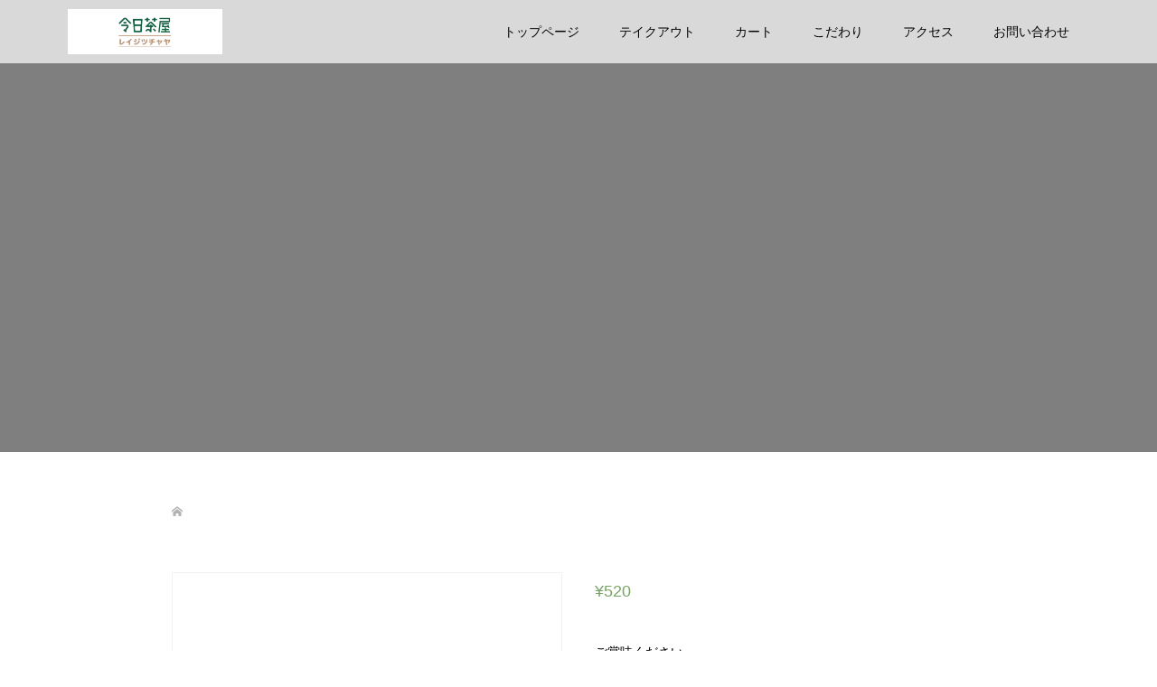

--- FILE ---
content_type: text/html; charset=UTF-8
request_url: https://reijitsuchaya.com/product/%E3%81%BB%E3%81%86%E3%81%98%E8%8C%B6%E3%83%9F%E3%83%AB%E3%82%AF%E3%83%86%E3%82%A3%E3%83%BC/
body_size: 14423
content:
<!DOCTYPE html>
<html lang="ja">
<head>
<meta charset="UTF-8">
<meta name="description" content="ご賞味ください。">
<meta name="viewport" content="width=device-width">
<title>ほうじ茶ミルクティー &#8211; 令日茶屋</title>
<script>window._wca = window._wca || [];</script>
<link rel='dns-prefetch' href='//webfonts.xserver.jp' />
<link rel='dns-prefetch' href='//stats.wp.com' />
<link rel='dns-prefetch' href='//s.w.org' />
<link rel='dns-prefetch' href='//c0.wp.com' />
<link rel="alternate" type="application/rss+xml" title="令日茶屋 &raquo; ほうじ茶ミルクティー のコメントのフィード" href="https://reijitsuchaya.com/product/%e3%81%bb%e3%81%86%e3%81%98%e8%8c%b6%e3%83%9f%e3%83%ab%e3%82%af%e3%83%86%e3%82%a3%e3%83%bc/feed/" />
		<script type="text/javascript">
			window._wpemojiSettings = {"baseUrl":"https:\/\/s.w.org\/images\/core\/emoji\/13.0.1\/72x72\/","ext":".png","svgUrl":"https:\/\/s.w.org\/images\/core\/emoji\/13.0.1\/svg\/","svgExt":".svg","source":{"concatemoji":"https:\/\/reijitsuchaya.com\/wp-includes\/js\/wp-emoji-release.min.js?ver=5.6.16"}};
			!function(e,a,t){var n,r,o,i=a.createElement("canvas"),p=i.getContext&&i.getContext("2d");function s(e,t){var a=String.fromCharCode;p.clearRect(0,0,i.width,i.height),p.fillText(a.apply(this,e),0,0);e=i.toDataURL();return p.clearRect(0,0,i.width,i.height),p.fillText(a.apply(this,t),0,0),e===i.toDataURL()}function c(e){var t=a.createElement("script");t.src=e,t.defer=t.type="text/javascript",a.getElementsByTagName("head")[0].appendChild(t)}for(o=Array("flag","emoji"),t.supports={everything:!0,everythingExceptFlag:!0},r=0;r<o.length;r++)t.supports[o[r]]=function(e){if(!p||!p.fillText)return!1;switch(p.textBaseline="top",p.font="600 32px Arial",e){case"flag":return s([127987,65039,8205,9895,65039],[127987,65039,8203,9895,65039])?!1:!s([55356,56826,55356,56819],[55356,56826,8203,55356,56819])&&!s([55356,57332,56128,56423,56128,56418,56128,56421,56128,56430,56128,56423,56128,56447],[55356,57332,8203,56128,56423,8203,56128,56418,8203,56128,56421,8203,56128,56430,8203,56128,56423,8203,56128,56447]);case"emoji":return!s([55357,56424,8205,55356,57212],[55357,56424,8203,55356,57212])}return!1}(o[r]),t.supports.everything=t.supports.everything&&t.supports[o[r]],"flag"!==o[r]&&(t.supports.everythingExceptFlag=t.supports.everythingExceptFlag&&t.supports[o[r]]);t.supports.everythingExceptFlag=t.supports.everythingExceptFlag&&!t.supports.flag,t.DOMReady=!1,t.readyCallback=function(){t.DOMReady=!0},t.supports.everything||(n=function(){t.readyCallback()},a.addEventListener?(a.addEventListener("DOMContentLoaded",n,!1),e.addEventListener("load",n,!1)):(e.attachEvent("onload",n),a.attachEvent("onreadystatechange",function(){"complete"===a.readyState&&t.readyCallback()})),(n=t.source||{}).concatemoji?c(n.concatemoji):n.wpemoji&&n.twemoji&&(c(n.twemoji),c(n.wpemoji)))}(window,document,window._wpemojiSettings);
		</script>
		<style type="text/css">
img.wp-smiley,
img.emoji {
	display: inline !important;
	border: none !important;
	box-shadow: none !important;
	height: 1em !important;
	width: 1em !important;
	margin: 0 .07em !important;
	vertical-align: -0.1em !important;
	background: none !important;
	padding: 0 !important;
}
</style>
	<link rel='stylesheet' id='wp-block-library-css'  href='https://c0.wp.com/c/5.6.16/wp-includes/css/dist/block-library/style.min.css' type='text/css' media='all' />
<style id='wp-block-library-inline-css' type='text/css'>
.has-text-align-justify{text-align:justify;}
</style>
<link rel='stylesheet' id='wc-block-vendors-style-css'  href='https://c0.wp.com/p/woocommerce/4.5.5/packages/woocommerce-blocks/build/vendors-style.css' type='text/css' media='all' />
<link rel='stylesheet' id='wc-block-style-css'  href='https://c0.wp.com/p/woocommerce/4.5.5/packages/woocommerce-blocks/build/style.css' type='text/css' media='all' />
<link rel='stylesheet' id='contact-form-7-css'  href='https://reijitsuchaya.com/wp-content/plugins/contact-form-7/includes/css/styles.css?ver=5.2.2' type='text/css' media='all' />
<link rel='stylesheet' id='mp-restaurant-menu-font-css'  href='https://reijitsuchaya.com/wp-content/plugins/mp-restaurant-menu/media/css/lib/mp-restaurant-menu-font.min.css?ver=2.4.0' type='text/css' media='all' />
<link rel='stylesheet' id='mprm-style-css'  href='https://reijitsuchaya.com/wp-content/plugins/mp-restaurant-menu/media/css/style.min.css?ver=2.4.0' type='text/css' media='all' />
<link rel='stylesheet' id='photoswipe-css'  href='https://c0.wp.com/p/woocommerce/4.5.5/assets/css/photoswipe/photoswipe.min.css' type='text/css' media='all' />
<link rel='stylesheet' id='photoswipe-default-skin-css'  href='https://c0.wp.com/p/woocommerce/4.5.5/assets/css/photoswipe/default-skin/default-skin.min.css' type='text/css' media='all' />
<link rel='stylesheet' id='woocommerce-layout-css'  href='https://c0.wp.com/p/woocommerce/4.5.5/assets/css/woocommerce-layout.css' type='text/css' media='all' />
<style id='woocommerce-layout-inline-css' type='text/css'>

	.infinite-scroll .woocommerce-pagination {
		display: none;
	}
</style>
<link rel='stylesheet' id='woocommerce-smallscreen-css'  href='https://c0.wp.com/p/woocommerce/4.5.5/assets/css/woocommerce-smallscreen.css' type='text/css' media='only screen and (max-width: 768px)' />
<link rel='stylesheet' id='woocommerce-general-css'  href='https://c0.wp.com/p/woocommerce/4.5.5/assets/css/woocommerce.css' type='text/css' media='all' />
<style id='woocommerce-inline-inline-css' type='text/css'>
.woocommerce form .form-row .required { visibility: visible; }
</style>
<link rel='stylesheet' id='stripe_styles-css'  href='https://reijitsuchaya.com/wp-content/plugins/woocommerce-gateway-stripe/assets/css/stripe-styles.css?ver=4.5.6' type='text/css' media='all' />
<link rel='stylesheet' id='oops-slick-css'  href='https://reijitsuchaya.com/wp-content/themes/oops_tcd048/css/slick.min.css?ver=5.6.16' type='text/css' media='all' />
<link rel='stylesheet' id='oops-slick-theme-css'  href='https://reijitsuchaya.com/wp-content/themes/oops_tcd048/css/slick-theme.min.css?ver=5.6.16' type='text/css' media='all' />
<link rel='stylesheet' id='oops-style-css'  href='https://reijitsuchaya.com/wp-content/themes/oops_tcd048/style.css?ver=1.3' type='text/css' media='all' />
<link rel='stylesheet' id='oops-responsive-css'  href='https://reijitsuchaya.com/wp-content/themes/oops_tcd048/responsive.min.css?ver=1.3' type='text/css' media='all' />
<link rel='stylesheet' id='jetpack_css-css'  href='https://c0.wp.com/p/jetpack/8.9.4/css/jetpack.css' type='text/css' media='all' />
<script type='text/javascript' src='https://c0.wp.com/c/5.6.16/wp-includes/js/jquery/jquery.min.js' id='jquery-core-js'></script>
<script type='text/javascript' src='https://c0.wp.com/c/5.6.16/wp-includes/js/jquery/jquery-migrate.min.js' id='jquery-migrate-js'></script>
<script type='text/javascript' src='//webfonts.xserver.jp/js/xserver.js?ver=1.2.1' id='typesquare_std-js'></script>
<script type='text/javascript' id='woocommerce-tokenization-form-js-extra'>
/* <![CDATA[ */
var wc_tokenization_form_params = {"is_registration_required":"","is_logged_in":""};
/* ]]> */
</script>
<script type='text/javascript' src='https://c0.wp.com/p/woocommerce/4.5.5/assets/js/frontend/tokenization-form.min.js' id='woocommerce-tokenization-form-js'></script>
<script async defer type='text/javascript' src='https://stats.wp.com/s-202603.js' id='woocommerce-analytics-js'></script>
<script type='text/javascript' src='https://reijitsuchaya.com/wp-content/themes/oops_tcd048/js/jquery.cookie.js?ver=1.3' id='oops-cookie-js'></script>
<link rel="https://api.w.org/" href="https://reijitsuchaya.com/wp-json/" /><link rel="alternate" type="application/json" href="https://reijitsuchaya.com/wp-json/wp/v2/product/792" /><link rel="EditURI" type="application/rsd+xml" title="RSD" href="https://reijitsuchaya.com/xmlrpc.php?rsd" />
<link rel="wlwmanifest" type="application/wlwmanifest+xml" href="https://reijitsuchaya.com/wp-includes/wlwmanifest.xml" /> 
<meta name="generator" content="WordPress 5.6.16" />
<meta name="generator" content="WooCommerce 4.5.5" />
<link rel="canonical" href="https://reijitsuchaya.com/product/%e3%81%bb%e3%81%86%e3%81%98%e8%8c%b6%e3%83%9f%e3%83%ab%e3%82%af%e3%83%86%e3%82%a3%e3%83%bc/" />
<link rel='shortlink' href='https://reijitsuchaya.com/?p=792' />
<link rel="alternate" type="application/json+oembed" href="https://reijitsuchaya.com/wp-json/oembed/1.0/embed?url=https%3A%2F%2Freijitsuchaya.com%2Fproduct%2F%25e3%2581%25bb%25e3%2581%2586%25e3%2581%2598%25e8%258c%25b6%25e3%2583%259f%25e3%2583%25ab%25e3%2582%25af%25e3%2583%2586%25e3%2582%25a3%25e3%2583%25bc%2F" />
<link rel="alternate" type="text/xml+oembed" href="https://reijitsuchaya.com/wp-json/oembed/1.0/embed?url=https%3A%2F%2Freijitsuchaya.com%2Fproduct%2F%25e3%2581%25bb%25e3%2581%2586%25e3%2581%2598%25e8%258c%25b6%25e3%2583%259f%25e3%2583%25ab%25e3%2582%25af%25e3%2583%2586%25e3%2582%25a3%25e3%2583%25bc%2F&#038;format=xml" />
<style type='text/css'>h1,h2,h3,.entry-title{ font-family: "秀英にじみ丸ゴシック B" !important;}h4,h5,h6{ font-family: "丸フォーク M" !important;}.hentry,.entry-content p,.post-inner.entry-content p{ font-family: "トーキング" !important;}strong,b{ font-family: "秀英にじみ丸ゴシック B" !important;}</style><style type='text/css'>img#wpstats{display:none}</style><style>
.p-cta--1::before { background: #000000; opacity: 0.5; }
.p-cta--1 .p-cta__btn { background: #ff8000; }
.p-cta--1 .p-cta__btn:hover { background: #444444; }
.p-cta--2::before { background: #000000; opacity: 0.5; }
.p-cta--2 .p-cta__btn { background: #ff8000; }
.p-cta--2 .p-cta__btn:hover { background: #444444; }
.p-cta--3::before { background: #000000; opacity: 0.5; }
.p-cta--3 .p-cta__btn { background: #ff8000; }
.p-cta--3 .p-cta__btn:hover { background: #444444; }
</style>
<style>
.p-footer-cta--1 .p-footer-cta__catch { color: #ffffff; }
.p-footer-cta--1 .p-footer-cta__desc { color: #999999; }
.p-footer-cta--1 .p-footer-cta__inner { background: rgba( 0, 0, 0, 1); }
.p-footer-cta--1 .p-footer-cta__btn { background: #ff8000; }
.p-footer-cta--1 .p-footer-cta__btn:hover { background: #444444; }
.p-footer-cta--2 .p-footer-cta__catch { color: #ffffff; }
.p-footer-cta--2 .p-footer-cta__desc { color: #999999; }
.p-footer-cta--2 .p-footer-cta__inner { background: rgba( 0, 0, 0, 1); }
.p-footer-cta--2 .p-footer-cta__btn { background: #ff8000; }
.p-footer-cta--2 .p-footer-cta__btn:hover { background: #444444; }
.p-footer-cta--3 .p-footer-cta__catch { color: #ffffff; }
.p-footer-cta--3 .p-footer-cta__desc { color: #999999; }
.p-footer-cta--3 .p-footer-cta__inner { background: rgba( 0, 0, 0, 1); }
.p-footer-cta--3 .p-footer-cta__btn { background: #ff8000; }
.p-footer-cta--3 .p-footer-cta__btn:hover { background: #444444; }
</style>
<style>
/* Primary color */
.p-global-nav .sub-menu a, .p-news-ticker, .p-widget-dropdown, .p-widget-dropdown select, .p-headline, .p-latest-news__title, .l-footer, .p-menu-button.is-active { background: #0a0a0a; }

/* Secondary color */
.p-global-nav .sub-menu li a:hover, .p-widget-search__submit:hover, .p-button, .p-review__button:hover, .p-pager__item a:hover, .c-comment__form-submit:hover { background: #dd9933; }
.l-header--large .p-global-nav > li > a:hover, .l-header--large.is-active .p-global-nav > li > a:hover, .p-global-nav > .current-menu-item > a, .p-global-nav > li > a:hover, .p-global-nav .current-menu-item > a .p-widget-list a:hover, .p-news-ticker__item-date { color: #dd9933; }

/* Tertiary color */
.p-button:hover, .slick-dots li.slick-active, .slick-dots li:hover { background: #dd9933; }
.p-article01__title a:hover, .p-article01__category a:hover, .p-footer-blog__archive-link:hover, .p-footer-nav a:hover, .p-social-nav__item a:hover, .p-index-content07__archive-link:hover, .p-news-ticker__archive-link:hover { color: #dd9933; }

/* font type */
body { font-family: Verdana, "ヒラギノ角ゴ ProN W3", "Hiragino Kaku Gothic ProN", "メイリオ", Meiryo, sans-serif; }

/* headline font type */
.p-index-slider__item-catch, .p-index-content01__catch, .p-index-content02__item-catch, .p-showcase__catch, .p-index-content04__catch, .p-index-content06__item-catch, .p-index-content07__catch, .p-index-content09__catch, .p-footer-blog__catch, .p-article01__title, .p-page-header__title, .p-headline, .p-article02__title, .p-latest-news__title h2, .p-review__name, .p-review-header__title, #js-header-video .caption .title, #js-header-youtube .caption .title {
font-family: Segoe UI, "ヒラギノ角ゴ ProN W3", "Hiragino Kaku Gothic ProN", "メイリオ", Meiryo, sans-serif; 
}

.p-index-slider__item:nth-child(1) .p-button { background: #dd9933; color: #000000; }
.p-index-slider__item:nth-child(1) .p-button:hover { background: #1e73be; color: #ffffff; }
.p-index-slider__item:nth-child(2) .p-button { background: #ff8000; color: #000000; }
.p-index-slider__item:nth-child(2) .p-button:hover { background: #e37100; color: #ffffff; }
.p-index-slider__item:nth-child(3) .p-button { background: #ff8000; color: #000000; }
.p-index-slider__item:nth-child(3) .p-button:hover { background: #e37100; color: #ffffff; }
/* load */
@-webkit-keyframes loading-square-loader {
  0% { box-shadow: 16px -8px rgba(10, 10, 10, 0), 32px 0 rgba(10, 10, 10, 0), 0 -16px rgba(10, 10, 10, 0), 16px -16px rgba(10, 10, 10, 0), 32px -16px rgba(10, 10, 10, 0), 0 -32px rgba(10, 10, 10, 0), 16px -32px rgba(10, 10, 10, 0), 32px -32px rgba(242, 205, 123, 0); }
  5% { box-shadow: 16px -8px rgba(10, 10, 10, 0), 32px 0 rgba(10, 10, 10, 0), 0 -16px rgba(10, 10, 10, 0), 16px -16px rgba(10, 10, 10, 0), 32px -16px rgba(10, 10, 10, 0), 0 -32px rgba(10, 10, 10, 0), 16px -32px rgba(10, 10, 10, 0), 32px -32px rgba(242, 205, 123, 0); }
  10% { box-shadow: 16px 0 rgba(10, 10, 10, 1), 32px -8px rgba(10, 10, 10, 0), 0 -16px rgba(10, 10, 10, 0), 16px -16px rgba(10, 10, 10, 0), 32px -16px rgba(10, 10, 10, 0), 0 -32px rgba(10, 10, 10, 0), 16px -32px rgba(10, 10, 10, 0), 32px -32px rgba(242, 205, 123, 0); }
  15% { box-shadow: 16px 0 rgba(10, 10, 10, 1), 32px 0 rgba(10, 10, 10, 1), 0 -24px rgba(10, 10, 10, 0), 16px -16px rgba(10, 10, 10, 0), 32px -16px rgba(10, 10, 10, 0), 0 -32px rgba(10, 10, 10, 0), 16px -32px rgba(10, 10, 10, 0), 32px -32px rgba(242, 205, 123, 0); }
  20% { box-shadow: 16px 0 rgba(10, 10, 10, 1), 32px 0 rgba(10, 10, 10, 1), 0 -16px rgba(10, 10, 10, 1), 16px -24px rgba(10, 10, 10, 0), 32px -16px rgba(10, 10, 10, 0), 0 -32px rgba(10, 10, 10, 0), 16px -32px rgba(10, 10, 10, 0), 32px -32px rgba(242, 205, 123, 0); }
  25% { box-shadow: 16px 0 rgba(10, 10, 10, 1), 32px 0 rgba(10, 10, 10, 1), 0 -16px rgba(10, 10, 10, 1), 16px -16px rgba(10, 10, 10, 1), 32px -24px rgba(10, 10, 10, 0), 0 -32px rgba(10, 10, 10, 0), 16px -32px rgba(10, 10, 10, 0), 32px -32px rgba(242, 205, 123, 0); }
  30% { box-shadow: 16px 0 rgba(10, 10, 10, 1), 32px 0 rgba(10, 10, 10, 1), 0 -16px rgba(10, 10, 10, 1), 16px -16px rgba(10, 10, 10, 1), 32px -16px rgba(10, 10, 10, 1), 0 -50px rgba(10, 10, 10, 0), 16px -32px rgba(10, 10, 10, 0), 32px -32px rgba(242, 205, 123, 0); }
  35% { box-shadow: 16px 0 rgba(10, 10, 10, 1), 32px 0 rgba(10, 10, 10, 1), 0 -16px rgba(10, 10, 10, 1), 16px -16px rgba(10, 10, 10, 1), 32px -16px rgba(10, 10, 10, 1), 0 -32px rgba(10, 10, 10, 1), 16px -50px rgba(10, 10, 10, 0), 32px -32px rgba(242, 205, 123, 0); }
  40% { box-shadow: 16px 0 rgba(10, 10, 10, 1), 32px 0 rgba(10, 10, 10, 1), 0 -16px rgba(10, 10, 10, 1), 16px -16px rgba(10, 10, 10, 1), 32px -16px rgba(10, 10, 10, 1), 0 -32px rgba(10, 10, 10, 1), 16px -32px rgba(10, 10, 10, 1), 32px -50px rgba(242, 205, 123, 0); }
  45%, 55% { box-shadow: 16px 0 rgba(10, 10, 10, 1), 32px 0 rgba(10, 10, 10, 1), 0 -16px rgba(10, 10, 10, 1), 16px -16px rgba(10, 10, 10, 1), 32px -16px rgba(10, 10, 10, 1), 0 -32px rgba(10, 10, 10, 1), 16px -32px rgba(10, 10, 10, 1), 32px -32px rgba(221, 153, 51, 1); }
  60% { box-shadow: 16px 8px rgba(10, 10, 10, 0), 32px 0 rgba(10, 10, 10, 1), 0 -16px rgba(10, 10, 10, 1), 16px -16px rgba(10, 10, 10, 1), 32px -16px rgba(10, 10, 10, 1), 0 -32px rgba(10, 10, 10, 1), 16px -32px rgba(10, 10, 10, 1), 32px -32px rgba(221, 153, 51, 1); }
  65% { box-shadow: 16px 8px rgba(10, 10, 10, 0), 32px 8px rgba(10, 10, 10, 0), 0 -16px rgba(10, 10, 10, 1), 16px -16px rgba(10, 10, 10, 1), 32px -16px rgba(10, 10, 10, 1), 0 -32px rgba(10, 10, 10, 1), 16px -32px rgba(10, 10, 10, 1), 32px -32px rgba(221, 153, 51, 1); }
  70% { box-shadow: 16px 8px rgba(10, 10, 10, 0), 32px 8px rgba(10, 10, 10, 0), 0 -8px rgba(10, 10, 10, 0), 16px -16px rgba(10, 10, 10, 1), 32px -16px rgba(10, 10, 10, 1), 0 -32px rgba(10, 10, 10, 1), 16px -32px rgba(10, 10, 10, 1), 32px -32px rgba(221, 153, 51, 1); }
  75% { box-shadow: 16px 8px rgba(10, 10, 10, 0), 32px 8px rgba(10, 10, 10, 0), 0 -8px rgba(10, 10, 10, 0), 16px -8px rgba(10, 10, 10, 0), 32px -16px rgba(10, 10, 10, 1), 0 -32px rgba(10, 10, 10, 1), 16px -32px rgba(10, 10, 10, 1), 32px -32px rgba(221, 153, 51, 1); }
  80% { box-shadow: 16px 8px rgba(10, 10, 10, 0), 32px 8px rgba(10, 10, 10, 0), 0 -8px rgba(10, 10, 10, 0), 16px -8px rgba(10, 10, 10, 0), 32px -8px rgba(10, 10, 10, 0), 0 -32px rgba(10, 10, 10, 1), 16px -32px rgba(10, 10, 10, 1), 32px -32px rgba(221, 153, 51, 1); }
  85% { box-shadow: 16px 8px rgba(10, 10, 10, 0), 32px 8px rgba(10, 10, 10, 0), 0 -8px rgba(10, 10, 10, 0), 16px -8px rgba(10, 10, 10, 0), 32px -8px rgba(10, 10, 10, 0), 0 -24px rgba(10, 10, 10, 0), 16px -32px rgba(10, 10, 10, 1), 32px -32px rgba(221, 153, 51, 1); }
  90% { box-shadow: 16px 8px rgba(10, 10, 10, 0), 32px 8px rgba(10, 10, 10, 0), 0 -8px rgba(10, 10, 10, 0), 16px -8px rgba(10, 10, 10, 0), 32px -8px rgba(10, 10, 10, 0), 0 -24px rgba(10, 10, 10, 0), 16px -24px rgba(10, 10, 10, 0), 32px -32px rgba(221, 153, 51, 1); }
  95%, 100% { box-shadow: 16px 8px rgba(10, 10, 10, 0), 32px 8px rgba(10, 10, 10, 0), 0 -8px rgba(10, 10, 10, 0), 16px -8px rgba(10, 10, 10, 0), 32px -8px rgba(10, 10, 10, 0), 0 -24px rgba(10, 10, 10, 0), 16px -24px rgba(10, 10, 10, 0), 32px -24px rgba(221, 153, 51, 0); }
}
@keyframes loading-square-loader {
  0% { box-shadow: 16px -8px rgba(10, 10, 10, 0), 32px 0 rgba(10, 10, 10, 0), 0 -16px rgba(10, 10, 10, 0), 16px -16px rgba(10, 10, 10, 0), 32px -16px rgba(10, 10, 10, 0), 0 -32px rgba(10, 10, 10, 0), 16px -32px rgba(10, 10, 10, 0), 32px -32px rgba(242, 205, 123, 0); }
  5% { box-shadow: 16px -8px rgba(10, 10, 10, 0), 32px 0 rgba(10, 10, 10, 0), 0 -16px rgba(10, 10, 10, 0), 16px -16px rgba(10, 10, 10, 0), 32px -16px rgba(10, 10, 10, 0), 0 -32px rgba(10, 10, 10, 0), 16px -32px rgba(10, 10, 10, 0), 32px -32px rgba(242, 205, 123, 0); }
  10% { box-shadow: 16px 0 rgba(10, 10, 10, 1), 32px -8px rgba(10, 10, 10, 0), 0 -16px rgba(10, 10, 10, 0), 16px -16px rgba(10, 10, 10, 0), 32px -16px rgba(10, 10, 10, 0), 0 -32px rgba(10, 10, 10, 0), 16px -32px rgba(10, 10, 10, 0), 32px -32px rgba(242, 205, 123, 0); }
  15% { box-shadow: 16px 0 rgba(10, 10, 10, 1), 32px 0 rgba(10, 10, 10, 1), 0 -24px rgba(10, 10, 10, 0), 16px -16px rgba(10, 10, 10, 0), 32px -16px rgba(10, 10, 10, 0), 0 -32px rgba(10, 10, 10, 0), 16px -32px rgba(10, 10, 10, 0), 32px -32px rgba(242, 205, 123, 0); }
  20% { box-shadow: 16px 0 rgba(10, 10, 10, 1), 32px 0 rgba(10, 10, 10, 1), 0 -16px rgba(10, 10, 10, 1), 16px -24px rgba(10, 10, 10, 0), 32px -16px rgba(10, 10, 10, 0), 0 -32px rgba(10, 10, 10, 0), 16px -32px rgba(10, 10, 10, 0), 32px -32px rgba(242, 205, 123, 0); }
  25% { box-shadow: 16px 0 rgba(10, 10, 10, 1), 32px 0 rgba(10, 10, 10, 1), 0 -16px rgba(10, 10, 10, 1), 16px -16px rgba(10, 10, 10, 1), 32px -24px rgba(10, 10, 10, 0), 0 -32px rgba(10, 10, 10, 0), 16px -32px rgba(10, 10, 10, 0), 32px -32px rgba(242, 205, 123, 0); }
  30% { box-shadow: 16px 0 rgba(10, 10, 10, 1), 32px 0 rgba(10, 10, 10, 1), 0 -16px rgba(10, 10, 10, 1), 16px -16px rgba(10, 10, 10, 1), 32px -16px rgba(10, 10, 10, 1), 0 -50px rgba(10, 10, 10, 0), 16px -32px rgba(10, 10, 10, 0), 32px -32px rgba(242, 205, 123, 0); }
  35% { box-shadow: 16px 0 rgba(10, 10, 10, 1), 32px 0 rgba(10, 10, 10, 1), 0 -16px rgba(10, 10, 10, 1), 16px -16px rgba(10, 10, 10, 1), 32px -16px rgba(10, 10, 10, 1), 0 -32px rgba(10, 10, 10, 1), 16px -50px rgba(10, 10, 10, 0), 32px -32px rgba(242, 205, 123, 0); }
  40% { box-shadow: 16px 0 rgba(10, 10, 10, 1), 32px 0 rgba(10, 10, 10, 1), 0 -16px rgba(10, 10, 10, 1), 16px -16px rgba(10, 10, 10, 1), 32px -16px rgba(10, 10, 10, 1), 0 -32px rgba(10, 10, 10, 1), 16px -32px rgba(10, 10, 10, 1), 32px -50px rgba(242, 205, 123, 0); }
  45%, 55% { box-shadow: 16px 0 rgba(10, 10, 10, 1), 32px 0 rgba(10, 10, 10, 1), 0 -16px rgba(10, 10, 10, 1), 16px -16px rgba(10, 10, 10, 1), 32px -16px rgba(10, 10, 10, 1), 0 -32px rgba(10, 10, 10, 1), 16px -32px rgba(10, 10, 10, 1), 32px -32px rgba(221, 153, 51, 1); }
  60% { box-shadow: 16px 8px rgba(10, 10, 10, 0), 32px 0 rgba(10, 10, 10, 1), 0 -16px rgba(10, 10, 10, 1), 16px -16px rgba(10, 10, 10, 1), 32px -16px rgba(10, 10, 10, 1), 0 -32px rgba(10, 10, 10, 1), 16px -32px rgba(10, 10, 10, 1), 32px -32px rgba(221, 153, 51, 1); }
  65% { box-shadow: 16px 8px rgba(10, 10, 10, 0), 32px 8px rgba(10, 10, 10, 0), 0 -16px rgba(10, 10, 10, 1), 16px -16px rgba(10, 10, 10, 1), 32px -16px rgba(10, 10, 10, 1), 0 -32px rgba(10, 10, 10, 1), 16px -32px rgba(10, 10, 10, 1), 32px -32px rgba(221, 153, 51, 1); }
  70% { box-shadow: 16px 8px rgba(10, 10, 10, 0), 32px 8px rgba(10, 10, 10, 0), 0 -8px rgba(10, 10, 10, 0), 16px -16px rgba(10, 10, 10, 1), 32px -16px rgba(10, 10, 10, 1), 0 -32px rgba(10, 10, 10, 1), 16px -32px rgba(10, 10, 10, 1), 32px -32px rgba(221, 153, 51, 1); }
  75% { box-shadow: 16px 8px rgba(10, 10, 10, 0), 32px 8px rgba(10, 10, 10, 0), 0 -8px rgba(10, 10, 10, 0), 16px -8px rgba(10, 10, 10, 0), 32px -16px rgba(10, 10, 10, 1), 0 -32px rgba(10, 10, 10, 1), 16px -32px rgba(10, 10, 10, 1), 32px -32px rgba(221, 153, 51, 1); }
  80% { box-shadow: 16px 8px rgba(10, 10, 10, 0), 32px 8px rgba(10, 10, 10, 0), 0 -8px rgba(10, 10, 10, 0), 16px -8px rgba(10, 10, 10, 0), 32px -8px rgba(10, 10, 10, 0), 0 -32px rgba(10, 10, 10, 1), 16px -32px rgba(10, 10, 10, 1), 32px -32px rgba(221, 153, 51, 1); }
  85% { box-shadow: 16px 8px rgba(10, 10, 10, 0), 32px 8px rgba(10, 10, 10, 0), 0 -8px rgba(10, 10, 10, 0), 16px -8px rgba(10, 10, 10, 0), 32px -8px rgba(10, 10, 10, 0), 0 -24px rgba(10, 10, 10, 0), 16px -32px rgba(10, 10, 10, 1), 32px -32px rgba(221, 153, 51, 1); }
  90% { box-shadow: 16px 8px rgba(10, 10, 10, 0), 32px 8px rgba(10, 10, 10, 0), 0 -8px rgba(10, 10, 10, 0), 16px -8px rgba(10, 10, 10, 0), 32px -8px rgba(10, 10, 10, 0), 0 -24px rgba(10, 10, 10, 0), 16px -24px rgba(10, 10, 10, 0), 32px -32px rgba(221, 153, 51, 1); }
  95%, 100% { box-shadow: 16px 8px rgba(10, 10, 10, 0), 32px 8px rgba(10, 10, 10, 0), 0 -8px rgba(10, 10, 10, 0), 16px -8px rgba(10, 10, 10, 0), 32px -8px rgba(10, 10, 10, 0), 0 -24px rgba(10, 10, 10, 0), 16px -24px rgba(10, 10, 10, 0), 32px -24px rgba(221, 153, 51, 0); }
}

.c-load--type2:before { box-shadow: 16px 0 0 rgba(10, 10, 10, 1), 32px 0 0 rgba(10, 10, 10, 1), 0 -16px 0 rgba(10, 10, 10, 1), 16px -16px 0 rgba(10, 10, 10, 1), 32px -16px 0 rgba(10, 10, 10, 1), 0 -32px rgba(10, 10, 10, 1), 16px -32px rgba(10, 10, 10, 1), 32px -32px rgba(221, 153, 51, 0); }
.c-load--type2:after { background-color: rgba(221, 153, 51, 1); }
.c-load--type1 { border: 3px solid rgba(10, 10, 10, 0.2); border-top-color: #0a0a0a; }
#site_loader_animation.c-load--type3 i { background: #0a0a0a; }

/* hover effect */
.p-hover-effect--type1:hover img { -webkit-transform: scale(1.2) rotate(2deg); transform: scale(1.2) rotate(2deg); }
.p-hover-effect--type2 img { margin-left: 15px; -webkit-transform: scale(1.2) translate3d(-15px, 0, 0); transform: scale(1.2) translate3d(-15px, 0, 0);}
.p-hover-effect--type2:hover img { opacity: 0.5 }
.p-hover-effect--type3 { background: #ffffff; }
.p-hover-effect--type3:hover img { opacity: 0.5; }

/* Page header */

/* Entry body */
.p-entry__body a { color: #ff7f00; }

/* Header */
.l-header, .l-header--large.is-active { background: rgba(255, 255, 255, 0.7); }
.l-header__logo a { color: #000000; } 
.p-global-nav > li > a, .l-header--large.is-active .p-global-nav > li > a { color: #000000; }

/* Contents builder */
#cb_2::before { background: rgba( 0, 0, 0, 0.6); }
#cb_2 .p-button { background: #ff8000; color: #000000; }
#cb_2 .p-button:hover { background: #e37100; color: #ffffff; }
#cb_3::before { background: rgba( 0, 0, 0, 1); }
#cb_3 .p-button { background: #ff8000; color: #000000; }
#cb_3 .p-button:hover { background: #e37100; color: #ffffff; }
#cb_9::before { background: rgba( 0, 0, 0, 1); }
#cb_9 .p-button { background: #ff8000; color: #000000; }
#cb_9 .p-button:hover { background: #e37100; color: #ffffff; }

/* Footer bar */

/* Responsive */
@media only screen and (max-width: 1200px) {
.l-header, .l-header--large.is-active { background: #ffffff; }
.p-global-nav { background: rgba(10, 10, 10, 0.7); }	
.l-header__logo a { color: #000000; } 
}
@media only screen and (max-width: 767px) {

@-webkit-keyframes loading-square-loader {
  0% { box-shadow: 10px -5px rgba(10, 10, 10, 0), 20px 0 rgba(10, 10, 10, 0), 0 -10px rgba(10, 10, 10, 0), 10px -10px rgba(10, 10, 10, 0), 20px -10px rgba(10, 10, 10, 0), 0 -20px rgba(10, 10, 10, 0), 10px -20px rgba(10, 10, 10, 0), 20px -20px rgba(242, 205, 123, 0); }
  5% { box-shadow: 10px -5px rgba(10, 10, 10, 0), 20px 0 rgba(10, 10, 10, 0), 0 -10px rgba(10, 10, 10, 0), 10px -10px rgba(10, 10, 10, 0), 20px -10px rgba(10, 10, 10, 0), 0 -20px rgba(10, 10, 10, 0), 10px -20px rgba(10, 10, 10, 0), 20px -20px rgba(242, 205, 123, 0); }
  10% { box-shadow: 10px 0 rgba(10, 10, 10, 1), 20px -5px rgba(10, 10, 10, 0), 0 -10px rgba(10, 10, 10, 0), 10px -10px rgba(10, 10, 10, 0), 20px -10px rgba(10, 10, 10, 0), 0 -20px rgba(10, 10, 10, 0), 10px -20px rgba(10, 10, 10, 0), 20px -20px rgba(242, 205, 123, 0); }
  15% { box-shadow: 10px 0 rgba(10, 10, 10, 1), 20px 0 rgba(10, 10, 10, 1), 0 -15px rgba(10, 10, 10, 0), 10px -10px rgba(10, 10, 10, 0), 20px -10px rgba(10, 10, 10, 0), 0 -20px rgba(10, 10, 10, 0), 10px -20px rgba(10, 10, 10, 0), 20px -20px rgba(242, 205, 123, 0); }
  20% { box-shadow: 10px 0 rgba(10, 10, 10, 1), 20px 0 rgba(10, 10, 10, 1), 0 -10px rgba(10, 10, 10, 1), 10px -15px rgba(10, 10, 10, 0), 20px -10px rgba(10, 10, 10, 0), 0 -20px rgba(10, 10, 10, 0), 10px -20px rgba(10, 10, 10, 0), 20px -20px rgba(242, 205, 123, 0); }
  25% { box-shadow: 10px 0 rgba(10, 10, 10, 1), 20px 0 rgba(10, 10, 10, 1), 0 -10px rgba(10, 10, 10, 1), 10px -10px rgba(10, 10, 10, 1), 20px -15px rgba(10, 10, 10, 0), 0 -20px rgba(10, 10, 10, 0), 10px -20px rgba(10, 10, 10, 0), 20px -20px rgba(242, 205, 123, 0); }
  30% { box-shadow: 10px 0 rgba(10, 10, 10, 1), 20px 0 rgba(10, 10, 10, 1), 0 -10px rgba(10, 10, 10, 1), 10px -10px rgba(10, 10, 10, 1), 20px -10px rgba(10, 10, 10, 1), 0 -50px rgba(10, 10, 10, 0), 10px -20px rgba(10, 10, 10, 0), 20px -20px rgba(242, 205, 123, 0); }
  35% { box-shadow: 10px 0 rgba(10, 10, 10, 1), 20px 0 rgba(10, 10, 10, 1), 0 -10px rgba(10, 10, 10, 1), 10px -10px rgba(10, 10, 10, 1), 20px -10px rgba(10, 10, 10, 1), 0 -20px rgba(10, 10, 10, 1), 10px -50px rgba(10, 10, 10, 0), 20px -20px rgba(242, 205, 123, 0); }
  40% { box-shadow: 10px 0 rgba(10, 10, 10, 1), 20px 0 rgba(10, 10, 10, 1), 0 -10px rgba(10, 10, 10, 1), 10px -10px rgba(10, 10, 10, 1), 20px -10px rgba(10, 10, 10, 1), 0 -20px rgba(10, 10, 10, 1), 10px -20px rgba(10, 10, 10, 1), 20px -50px rgba(242, 205, 123, 0); }
  45%, 55% { box-shadow: 10px 0 rgba(10, 10, 10, 1), 20px 0 rgba(10, 10, 10, 1), 0 -10px rgba(10, 10, 10, 1), 10px -10px rgba(10, 10, 10, 1), 20px -10px rgba(10, 10, 10, 1), 0 -20px rgba(10, 10, 10, 1), 10px -20px rgba(10, 10, 10, 1), 20px -20px rgba(221, 153, 51, 1); }
  60% { box-shadow: 10px 5px rgba(10, 10, 10, 0), 20px 0 rgba(10, 10, 10, 1), 0 -10px rgba(10, 10, 10, 1), 10px -10px rgba(10, 10, 10, 1), 20px -10px rgba(10, 10, 10, 1), 0 -20px rgba(10, 10, 10, 1), 10px -20px rgba(10, 10, 10, 1), 20px -20px rgba(221, 153, 51, 1); }
  65% { box-shadow: 10px 5px rgba(10, 10, 10, 0), 20px 5px rgba(10, 10, 10, 0), 0 -10px rgba(10, 10, 10, 1), 10px -10px rgba(10, 10, 10, 1), 20px -10px rgba(10, 10, 10, 1), 0 -20px rgba(10, 10, 10, 1), 10px -20px rgba(10, 10, 10, 1), 20px -20px rgba(221, 153, 51, 1); }
  70% { box-shadow: 10px 5px rgba(10, 10, 10, 0), 20px 5px rgba(10, 10, 10, 0), 0 -5px rgba(10, 10, 10, 0), 10px -10px rgba(10, 10, 10, 1), 20px -10px rgba(10, 10, 10, 1), 0 -20px rgba(10, 10, 10, 1), 10px -20px rgba(10, 10, 10, 1), 20px -20px rgba(221, 153, 51, 1); }
  75% { box-shadow: 10px 5px rgba(10, 10, 10, 0), 20px 5px rgba(10, 10, 10, 0), 0 -5px rgba(10, 10, 10, 0), 10px -5px rgba(10, 10, 10, 0), 20px -10px rgba(10, 10, 10, 1), 0 -20px rgba(10, 10, 10, 1), 10px -20px rgba(10, 10, 10, 1), 20px -20px rgba(221, 153, 51, 1); }
  80% { box-shadow: 10px 5px rgba(10, 10, 10, 0), 20px 5px rgba(10, 10, 10, 0), 0 -5px rgba(10, 10, 10, 0), 10px -5px rgba(10, 10, 10, 0), 20px -5px rgba(10, 10, 10, 0), 0 -20px rgba(10, 10, 10, 1), 10px -20px rgba(10, 10, 10, 1), 20px -20px rgba(221, 153, 51, 1); }
  85% { box-shadow: 10px 5px rgba(10, 10, 10, 0), 20px 5px rgba(10, 10, 10, 0), 0 -5px rgba(10, 10, 10, 0), 10px -5px rgba(10, 10, 10, 0), 20px -5px rgba(10, 10, 10, 0), 0 -15px rgba(10, 10, 10, 0), 10px -20px rgba(10, 10, 10, 1), 20px -20px rgba(221, 153, 51, 1); }
  90% { box-shadow: 10px 5px rgba(10, 10, 10, 0), 20px 5px rgba(10, 10, 10, 0), 0 -5px rgba(10, 10, 10, 0), 10px -5px rgba(10, 10, 10, 0), 20px -5px rgba(10, 10, 10, 0), 0 -15px rgba(10, 10, 10, 0), 10px -15px rgba(10, 10, 10, 0), 20px -20px rgba(221, 153, 51, 1); }
  95%, 100% { box-shadow: 10px 5px rgba(10, 10, 10, 0), 20px 5px rgba(10, 10, 10, 0), 0 -5px rgba(10, 10, 10, 0), 10px -5px rgba(10, 10, 10, 0), 20px -5px rgba(10, 10, 10, 0), 0 -15px rgba(10, 10, 10, 0), 10px -15px rgba(10, 10, 10, 0), 20px -15px rgba(221, 153, 51, 0); }
}
@keyframes loading-square-loader {
  0% { box-shadow: 10px -5px rgba(10, 10, 10, 0), 20px 0 rgba(10, 10, 10, 0), 0 -10px rgba(10, 10, 10, 0), 10px -10px rgba(10, 10, 10, 0), 20px -10px rgba(10, 10, 10, 0), 0 -20px rgba(10, 10, 10, 0), 10px -20px rgba(10, 10, 10, 0), 20px -20px rgba(242, 205, 123, 0); }
  5% { box-shadow: 10px -5px rgba(10, 10, 10, 0), 20px 0 rgba(10, 10, 10, 0), 0 -10px rgba(10, 10, 10, 0), 10px -10px rgba(10, 10, 10, 0), 20px -10px rgba(10, 10, 10, 0), 0 -20px rgba(10, 10, 10, 0), 10px -20px rgba(10, 10, 10, 0), 20px -20px rgba(242, 205, 123, 0); }
  10% { box-shadow: 10px 0 rgba(10, 10, 10, 1), 20px -5px rgba(10, 10, 10, 0), 0 -10px rgba(10, 10, 10, 0), 10px -10px rgba(10, 10, 10, 0), 20px -10px rgba(10, 10, 10, 0), 0 -20px rgba(10, 10, 10, 0), 10px -20px rgba(10, 10, 10, 0), 20px -20px rgba(242, 205, 123, 0); }
  15% { box-shadow: 10px 0 rgba(10, 10, 10, 1), 20px 0 rgba(10, 10, 10, 1), 0 -15px rgba(10, 10, 10, 0), 10px -10px rgba(10, 10, 10, 0), 20px -10px rgba(10, 10, 10, 0), 0 -20px rgba(10, 10, 10, 0), 10px -20px rgba(10, 10, 10, 0), 20px -20px rgba(242, 205, 123, 0); }
  20% { box-shadow: 10px 0 rgba(10, 10, 10, 1), 20px 0 rgba(10, 10, 10, 1), 0 -10px rgba(10, 10, 10, 1), 10px -15px rgba(10, 10, 10, 0), 20px -10px rgba(10, 10, 10, 0), 0 -20px rgba(10, 10, 10, 0), 10px -20px rgba(10, 10, 10, 0), 20px -20px rgba(242, 205, 123, 0); }
  25% { box-shadow: 10px 0 rgba(10, 10, 10, 1), 20px 0 rgba(10, 10, 10, 1), 0 -10px rgba(10, 10, 10, 1), 10px -10px rgba(10, 10, 10, 1), 20px -15px rgba(10, 10, 10, 0), 0 -20px rgba(10, 10, 10, 0), 10px -20px rgba(10, 10, 10, 0), 20px -20px rgba(242, 205, 123, 0); }
  30% { box-shadow: 10px 0 rgba(10, 10, 10, 1), 20px 0 rgba(10, 10, 10, 1), 0 -10px rgba(10, 10, 10, 1), 10px -10px rgba(10, 10, 10, 1), 20px -10px rgba(10, 10, 10, 1), 0 -50px rgba(10, 10, 10, 0), 10px -20px rgba(10, 10, 10, 0), 20px -20px rgba(242, 205, 123, 0); }
  35% { box-shadow: 10px 0 rgba(10, 10, 10, 1), 20px 0 rgba(10, 10, 10, 1), 0 -10px rgba(10, 10, 10, 1), 10px -10px rgba(10, 10, 10, 1), 20px -10px rgba(10, 10, 10, 1), 0 -20px rgba(10, 10, 10, 1), 10px -50px rgba(10, 10, 10, 0), 20px -20px rgba(242, 205, 123, 0); }
  40% { box-shadow: 10px 0 rgba(10, 10, 10, 1), 20px 0 rgba(10, 10, 10, 1), 0 -10px rgba(10, 10, 10, 1), 10px -10px rgba(10, 10, 10, 1), 20px -10px rgba(10, 10, 10, 1), 0 -20px rgba(10, 10, 10, 1), 10px -20px rgba(10, 10, 10, 1), 20px -50px rgba(242, 205, 123, 0); }
  45%, 55% { box-shadow: 10px 0 rgba(10, 10, 10, 1), 20px 0 rgba(10, 10, 10, 1), 0 -10px rgba(10, 10, 10, 1), 10px -10px rgba(10, 10, 10, 1), 20px -10px rgba(10, 10, 10, 1), 0 -20px rgba(10, 10, 10, 1), 10px -20px rgba(10, 10, 10, 1), 20px -20px rgba(221, 153, 51, 1); }
  60% { box-shadow: 10px 5px rgba(10, 10, 10, 0), 20px 0 rgba(10, 10, 10, 1), 0 -10px rgba(10, 10, 10, 1), 10px -10px rgba(10, 10, 10, 1), 20px -10px rgba(10, 10, 10, 1), 0 -20px rgba(10, 10, 10, 1), 10px -20px rgba(10, 10, 10, 1), 20px -20px rgba(221, 153, 51, 1); }
  65% { box-shadow: 10px 5px rgba(10, 10, 10, 0), 20px 5px rgba(10, 10, 10, 0), 0 -10px rgba(10, 10, 10, 1), 10px -10px rgba(10, 10, 10, 1), 20px -10px rgba(10, 10, 10, 1), 0 -20px rgba(10, 10, 10, 1), 10px -20px rgba(10, 10, 10, 1), 20px -20px rgba(221, 153, 51, 1); }
  70% { box-shadow: 10px 5px rgba(10, 10, 10, 0), 20px 5px rgba(10, 10, 10, 0), 0 -5px rgba(10, 10, 10, 0), 10px -10px rgba(10, 10, 10, 1), 20px -10px rgba(10, 10, 10, 1), 0 -20px rgba(10, 10, 10, 1), 10px -20px rgba(10, 10, 10, 1), 20px -20px rgba(221, 153, 51, 1); }
  75% { box-shadow: 10px 5px rgba(10, 10, 10, 0), 20px 5px rgba(10, 10, 10, 0), 0 -5px rgba(10, 10, 10, 0), 10px -5px rgba(10, 10, 10, 0), 20px -10px rgba(10, 10, 10, 1), 0 -20px rgba(10, 10, 10, 1), 10px -20px rgba(10, 10, 10, 1), 20px -20px rgba(221, 153, 51, 1); }
  80% { box-shadow: 10px 5px rgba(10, 10, 10, 0), 20px 5px rgba(10, 10, 10, 0), 0 -5px rgba(10, 10, 10, 0), 10px -5px rgba(10, 10, 10, 0), 20px -5px rgba(10, 10, 10, 0), 0 -20px rgba(10, 10, 10, 1), 10px -20px rgba(10, 10, 10, 1), 20px -20px rgba(221, 153, 51, 1); }
  85% { box-shadow: 10px 5px rgba(10, 10, 10, 0), 20px 5px rgba(10, 10, 10, 0), 0 -5px rgba(10, 10, 10, 0), 10px -5px rgba(10, 10, 10, 0), 20px -5px rgba(10, 10, 10, 0), 0 -15px rgba(10, 10, 10, 0), 10px -20px rgba(10, 10, 10, 1), 20px -20px rgba(221, 153, 51, 1); }
  90% { box-shadow: 10px 5px rgba(10, 10, 10, 0), 20px 5px rgba(10, 10, 10, 0), 0 -5px rgba(10, 10, 10, 0), 10px -5px rgba(10, 10, 10, 0), 20px -5px rgba(10, 10, 10, 0), 0 -15px rgba(10, 10, 10, 0), 10px -15px rgba(10, 10, 10, 0), 20px -20px rgba(221, 153, 51, 1); }
  95%, 100% { box-shadow: 10px 5px rgba(10, 10, 10, 0), 20px 5px rgba(10, 10, 10, 0), 0 -5px rgba(10, 10, 10, 0), 10px -5px rgba(10, 10, 10, 0), 20px -5px rgba(10, 10, 10, 0), 0 -15px rgba(10, 10, 10, 0), 10px -15px rgba(10, 10, 10, 0), 20px -15px rgba(221, 153, 51, 0); }
}
.c-load--type2:before { box-shadow: 10px 0 0 rgba(10, 10, 10, 1), 20px 0 0 rgba(10, 10, 10, 1), 0 -10px 0 rgba(10, 10, 10, 1), 10px -10px 0 rgba(10, 10, 10, 1), 20px -10px 0 rgba(10, 10, 10, 1), 0 -20px rgba(10, 10, 10, 1), 10px -20px rgba(10, 10, 10, 1), 20px -20px rgba(221, 153, 51, 0); }

}

/* Custom CSS */
</style>
	<noscript><style>.woocommerce-product-gallery{ opacity: 1 !important; }</style></noscript>
	<style type="text/css">.recentcomments a{display:inline !important;padding:0 !important;margin:0 !important;}</style><style type="text/css">

</style>
		<style type="text/css" id="wp-custom-css">
			.l-header__logo img {
	height:50px;
}

.p-pagetop a {
	padding-top:24px;
}


.l-footer__logo img{
	height:120px;
}

.p-index-content02__item-desc{
	text-align:center;
}

.p-index-slider__item-image img {
    width: 60%;
    height: auto;
    margin-left: 20%;
}
.p-pagetop a{
	height:0px;
}
.p-article01__thumbnail > img {
	height:250px;
}

.c-comment {
	display: none;
}

@media all and (max-width:768px){
.p-article01__thumbnail > img {
	height:120px;}
.p-showcase {
    height: 400px;}
.p-showcase__image {
	height: 55%;
}
}

@media all and (min-width: 769px) and (max-width:990px){
.p-showcase__image {
	height: 80%;
}
}

@media all and (min-width: 991px) and (max-width:1024px){
	.p-showcase__image {
	height: 90%;
}
}

@media screen and (max-width:1200px){
.p-global-nav {
    background: rgba(0, 0, 0, 0.7);
	}}

.p-menu-button{
color:black;
}

.woocommerce form .form-row input.input-text, .woocommerce form .form-row textarea {
	border:2px solid rgba(0,0,0,.1);
	padding: 6px;
	line-height:1.5em;
}
 h1, h2, h3, .entry-title {
        font-family: "秀英にじみ丸ゴシック B", sans-serif !important;
    }

    h4, h5, h6 {
        font-family: "丸フォーク M", sans-serif !important;
    }

    .hentry, .entry-content p, .post-inner.entry-content p {
        font-family: "トーキング" , sans-serif !important;
    }

    strong, b {
        font-family: "秀英にじみ丸ゴシック B", sans-serif !important;
    }

.tblg-coupon-btn-wrap{
	display:none;
}
.tblg-coupon__main-inner{
	display:none;
}
/* ------------------------------
　g-menu in Page
------------------------------ */
.menulist ul {
	display: flex;
	flex-direction: row;
	justify-content: center;
	margin-left: -5px;
	list-style-type: none
}
.menulist ul li a{
    color: #000; 
}
.menulist ul li.select {
background:#ddd;
}
.menulist ul li.selected a{
    color: #000; 
}
.menulist ul li {
    padding: 0;
    margin: 5px 0;
    float: left;
    width: 24%;
    box-sizing:border-box;
    display: block;
    text-align: center;
    border: 1px #fff solid;
 background:#faf8f5;
}

@media screen and (max-width:767px) {
	.l-footer__logo img{
		width:100%;
	}
}		</style>
		</head>
<body>
<header id="js-header" class="l-header is-fixed">
	<div class="l-header__inner">
				<div class="p-logo l-header__logo">
			<a href="https://reijitsuchaya.com/"><img src="https://reijitsuchaya.com/wp-content/uploads/ロゴ_横長-scaled.jpeg" alt="令日茶屋"></a>
		</div>
				<a href="#" id="js-menu-button" class="p-menu-button c-menu-button"></a>
<nav class="menu-%e3%82%b0%e3%83%ad%e3%83%bc%e3%83%90%e3%83%ab%e3%83%a1%e3%83%8b%e3%83%a5%e3%83%bc-container"><ul id="js-global-nav" class="p-global-nav u-clearfix"><li id="menu-item-677" class="menu-item menu-item-type-post_type menu-item-object-page menu-item-home menu-item-677"><a href="https://reijitsuchaya.com/">トップページ<span></span></a></li>
<li id="menu-item-35" class="menu-item menu-item-type-post_type menu-item-object-page current_page_parent menu-item-35"><a href="https://reijitsuchaya.com/contents-takeout/">テイクアウト<span></span></a></li>
<li id="menu-item-209" class="menu-item menu-item-type-post_type menu-item-object-page menu-item-209"><a href="https://reijitsuchaya.com/cart/">カート<span></span></a></li>
<li id="menu-item-271" class="menu-item menu-item-type-post_type menu-item-object-page menu-item-271"><a href="https://reijitsuchaya.com/special/">こだわり<span></span></a></li>
<li id="menu-item-270" class="menu-item menu-item-type-post_type menu-item-object-page menu-item-270"><a href="https://reijitsuchaya.com/access/">アクセス<span></span></a></li>
<li id="menu-item-549" class="menu-item menu-item-type-post_type menu-item-object-page menu-item-549"><a href="https://reijitsuchaya.com/%e3%81%8a%e5%95%8f%e3%81%84%e5%90%88%e3%82%8f%e3%81%9b/">お問い合わせ<span></span></a></li>
</ul></nav>	</div>
</header>
<main class="l-main">	
	<article class="p-entry">
			<header class="p-page-header" data-parallax="scroll" data-image-src="">
		<div class="p-page-header__inner l-inner" style="text-shadow: px px px ">
			<h1 class="p-page-header__title" style="color: ; font-size: px;"></h1>
			<p class="p-page-header__desc" style="color: ; font-size: px;"></p>
		</div>
	</header>
		<div class="p-entry__inner p-entry__inner--narrow l-inner">
					<ul class="p-breadcrumb c-breadcrumb u-clearfix" itemscope itemtype="http://schema.org/BreadcrumbList">
			<li class="p-breadcrumb__item c-breadcrumb__item c-breadcrumb__item--home" itemprop="itemListElement" itemscope itemtype="http://schema.org/ListItem">
				<a href="https://reijitsuchaya.com/" itemprop="item"><span itemprop="name">HOME</span></a>
				<meta itemprop="position" content="1" />
			</li>
					</ul>
						<div class="p-entry__body" style="font-size: 14px;">
<div class="woocommerce">			<div class="single-product" data-product-page-preselected-id="0">
				<div class="woocommerce-notices-wrapper"></div><div id="product-792" class="product type-product post-792 status-publish first instock product_cat-37 product_tag-take purchasable product-type-simple">

	<div class="woocommerce-product-gallery woocommerce-product-gallery--without-images woocommerce-product-gallery--columns-4 images" data-columns="4" style="opacity: 0; transition: opacity .25s ease-in-out;">
	<figure class="woocommerce-product-gallery__wrapper">
		<div class="woocommerce-product-gallery__image--placeholder"><img src="https://reijitsuchaya.com/wp-content/uploads/woocommerce-placeholder-600x0.png" alt="商品画像を待っています" class="wp-post-image" /></div>	</figure>
</div>

	<div class="summary entry-summary">
		<p class="price"><span class="woocommerce-Price-amount amount"><bdi><span class="woocommerce-Price-currencySymbol">&yen;</span>520</bdi></span></p>
<div class="woocommerce-product-details__short-description">
	<p>ご賞味ください。</p>
</div>

	
	<form class="cart" action="" method="post" enctype='multipart/form-data'>
		
			<div class="quantity">
				<label class="screen-reader-text" for="quantity_696c78b34c107">ほうじ茶ミルクティー 個</label>
		<input
			type="number"
			id="quantity_696c78b34c107"
			class="input-text qty text"
			step="1"
			min="1"
			max=""
			name="quantity"
			value="1"
			title="数"
			size="4"
			placeholder=""
			inputmode="numeric" />
			</div>
			<div id="wc-stripe-payment-request-wrapper" style="clear:both;padding-top:1.5em;display:none;">
			<div id="wc-stripe-payment-request-button">
								<!-- A Stripe Element will be inserted here. -->
			</div>
		</div>
				<p id="wc-stripe-payment-request-button-separator" style="margin-top:1.5em;text-align:center;display:none;">&mdash; もしくは &mdash;</p>
		
		<button type="submit" name="add-to-cart" value="792" class="single_add_to_cart_button button alt">お買い物カゴに追加</button>

			</form>

	
<div class="product_meta">

	
	
	<span class="posted_in">商品カテゴリー: <a href="https://reijitsuchaya.com/product-category/%e3%83%81%e3%83%bc%e3%82%ba%e3%82%af%e3%83%aa%e3%83%bc%e3%83%a0%e3%83%86%e3%82%a3%e3%83%bc/" rel="tag">チーズクリームティー</a></span>
	<span class="tagged_as">タグ: <a href="https://reijitsuchaya.com/product-tag/take/" rel="tag">take</a></span>
	
</div>
	</div>

	
	<section class="up-sells upsells products">
					<h2>より良い商品の紹介 &hellip;</h2>
		
		<ul class="products columns-4">

			
				<li class="product type-product post-782 status-publish first instock product_cat-23 has-post-thumbnail purchasable product-type-simple">
	<a href="https://reijitsuchaya.com/product/%e3%80%90%e3%82%aa%e3%83%97%e3%82%b7%e3%83%a7%e3%83%b3%e3%80%91%e6%b0%b7%e3%81%ae%e9%87%8f%e5%a4%9a%e3%82%81/" class="woocommerce-LoopProduct-link woocommerce-loop-product__link"><img width="300" height="300" src="https://reijitsuchaya.com/wp-content/uploads/4B8541E3-C184-40AF-9389-1C52A916FFEA-300x300.jpeg" class="attachment-woocommerce_thumbnail size-woocommerce_thumbnail" alt="" loading="lazy" srcset="https://reijitsuchaya.com/wp-content/uploads/4B8541E3-C184-40AF-9389-1C52A916FFEA-300x300.jpeg 300w, https://reijitsuchaya.com/wp-content/uploads/4B8541E3-C184-40AF-9389-1C52A916FFEA-150x150.jpeg 150w, https://reijitsuchaya.com/wp-content/uploads/4B8541E3-C184-40AF-9389-1C52A916FFEA-320x320.jpeg 320w, https://reijitsuchaya.com/wp-content/uploads/4B8541E3-C184-40AF-9389-1C52A916FFEA-120x120.jpeg 120w, https://reijitsuchaya.com/wp-content/uploads/4B8541E3-C184-40AF-9389-1C52A916FFEA-100x100.jpeg 100w" sizes="(max-width: 300px) 100vw, 300px" /><h2 class="woocommerce-loop-product__title">【オプション】氷の量多め</h2>
	<span class="price"><span class="woocommerce-Price-amount amount"><bdi><span class="woocommerce-Price-currencySymbol">&yen;</span>0</bdi></span></span>
</a><a href="?add-to-cart=782" data-quantity="1" class="button product_type_simple add_to_cart_button ajax_add_to_cart" data-product_id="782" data-product_sku="" aria-label="&ldquo;【オプション】氷の量多め&rdquo; をお買い物カゴに追加" rel="nofollow">お買い物カゴに追加</a></li>

			
				<li class="product type-product post-785 status-publish instock product_cat-23 has-post-thumbnail purchasable product-type-simple">
	<a href="https://reijitsuchaya.com/product/%e3%80%90%e3%82%aa%e3%83%97%e3%82%b7%e3%83%a7%e3%83%b3%e3%80%91%e4%bb%99%e8%8d%89%e3%82%bc%e3%83%aa%e3%83%bc/" class="woocommerce-LoopProduct-link woocommerce-loop-product__link"><img width="300" height="300" src="https://reijitsuchaya.com/wp-content/uploads/03173F15-1ECA-4737-801B-F0D0ABAB3E5E-300x300.jpeg" class="attachment-woocommerce_thumbnail size-woocommerce_thumbnail" alt="" loading="lazy" srcset="https://reijitsuchaya.com/wp-content/uploads/03173F15-1ECA-4737-801B-F0D0ABAB3E5E-300x300.jpeg 300w, https://reijitsuchaya.com/wp-content/uploads/03173F15-1ECA-4737-801B-F0D0ABAB3E5E-1024x1024.jpeg 1024w, https://reijitsuchaya.com/wp-content/uploads/03173F15-1ECA-4737-801B-F0D0ABAB3E5E-150x150.jpeg 150w, https://reijitsuchaya.com/wp-content/uploads/03173F15-1ECA-4737-801B-F0D0ABAB3E5E-768x768.jpeg 768w, https://reijitsuchaya.com/wp-content/uploads/03173F15-1ECA-4737-801B-F0D0ABAB3E5E-320x320.jpeg 320w, https://reijitsuchaya.com/wp-content/uploads/03173F15-1ECA-4737-801B-F0D0ABAB3E5E-120x120.jpeg 120w, https://reijitsuchaya.com/wp-content/uploads/03173F15-1ECA-4737-801B-F0D0ABAB3E5E-600x600.jpeg 600w, https://reijitsuchaya.com/wp-content/uploads/03173F15-1ECA-4737-801B-F0D0ABAB3E5E-100x100.jpeg 100w, https://reijitsuchaya.com/wp-content/uploads/03173F15-1ECA-4737-801B-F0D0ABAB3E5E.jpeg 1080w" sizes="(max-width: 300px) 100vw, 300px" /><h2 class="woocommerce-loop-product__title">【オプション】仙草ゼリー</h2>
	<span class="price"><span class="woocommerce-Price-amount amount"><bdi><span class="woocommerce-Price-currencySymbol">&yen;</span>90</bdi></span></span>
</a><a href="?add-to-cart=785" data-quantity="1" class="button product_type_simple add_to_cart_button ajax_add_to_cart" data-product_id="785" data-product_sku="" aria-label="&ldquo;【オプション】仙草ゼリー&rdquo; をお買い物カゴに追加" rel="nofollow">お買い物カゴに追加</a></li>

			
				<li class="product type-product post-781 status-publish instock product_cat-23 has-post-thumbnail purchasable product-type-simple">
	<a href="https://reijitsuchaya.com/product/%e3%80%90%e3%82%aa%e3%83%97%e3%82%b7%e3%83%a7%e3%83%b3%e3%80%91%e6%b0%b7%e3%81%ae%e9%87%8f%e5%b0%91%e3%81%aa%e3%82%81/" class="woocommerce-LoopProduct-link woocommerce-loop-product__link"><img width="300" height="300" src="https://reijitsuchaya.com/wp-content/uploads/8E25A5F0-DE25-4D38-9529-21194EBD6A41-300x300.jpeg" class="attachment-woocommerce_thumbnail size-woocommerce_thumbnail" alt="" loading="lazy" srcset="https://reijitsuchaya.com/wp-content/uploads/8E25A5F0-DE25-4D38-9529-21194EBD6A41-300x300.jpeg 300w, https://reijitsuchaya.com/wp-content/uploads/8E25A5F0-DE25-4D38-9529-21194EBD6A41-150x150.jpeg 150w, https://reijitsuchaya.com/wp-content/uploads/8E25A5F0-DE25-4D38-9529-21194EBD6A41-320x320.jpeg 320w, https://reijitsuchaya.com/wp-content/uploads/8E25A5F0-DE25-4D38-9529-21194EBD6A41-120x120.jpeg 120w, https://reijitsuchaya.com/wp-content/uploads/8E25A5F0-DE25-4D38-9529-21194EBD6A41-100x100.jpeg 100w" sizes="(max-width: 300px) 100vw, 300px" /><h2 class="woocommerce-loop-product__title">【オプション】氷の量ふつう</h2>
	<span class="price"><span class="woocommerce-Price-amount amount"><bdi><span class="woocommerce-Price-currencySymbol">&yen;</span>0</bdi></span></span>
</a><a href="?add-to-cart=781" data-quantity="1" class="button product_type_simple add_to_cart_button ajax_add_to_cart" data-product_id="781" data-product_sku="" aria-label="&ldquo;【オプション】氷の量ふつう&rdquo; をお買い物カゴに追加" rel="nofollow">お買い物カゴに追加</a></li>

			
				<li class="product type-product post-787 status-publish last instock product_cat-23 has-post-thumbnail purchasable product-type-simple">
	<a href="https://reijitsuchaya.com/product/%e3%80%90%e3%82%aa%e3%83%97%e3%82%b7%e3%83%a7%e3%83%b3%e3%80%91%e8%8a%8b%e5%9c%92%ef%bc%88%e3%82%a4%e3%83%a2%e3%82%a8%e3%83%b3%ef%bc%89/" class="woocommerce-LoopProduct-link woocommerce-loop-product__link"><img width="300" height="300" src="https://reijitsuchaya.com/wp-content/uploads/E828E0C3-9EDC-480D-9BA8-88249248BC88-300x300.jpeg" class="attachment-woocommerce_thumbnail size-woocommerce_thumbnail" alt="" loading="lazy" srcset="https://reijitsuchaya.com/wp-content/uploads/E828E0C3-9EDC-480D-9BA8-88249248BC88-300x300.jpeg 300w, https://reijitsuchaya.com/wp-content/uploads/E828E0C3-9EDC-480D-9BA8-88249248BC88-1024x1024.jpeg 1024w, https://reijitsuchaya.com/wp-content/uploads/E828E0C3-9EDC-480D-9BA8-88249248BC88-150x150.jpeg 150w, https://reijitsuchaya.com/wp-content/uploads/E828E0C3-9EDC-480D-9BA8-88249248BC88-768x768.jpeg 768w, https://reijitsuchaya.com/wp-content/uploads/E828E0C3-9EDC-480D-9BA8-88249248BC88-320x320.jpeg 320w, https://reijitsuchaya.com/wp-content/uploads/E828E0C3-9EDC-480D-9BA8-88249248BC88-120x120.jpeg 120w, https://reijitsuchaya.com/wp-content/uploads/E828E0C3-9EDC-480D-9BA8-88249248BC88-600x600.jpeg 600w, https://reijitsuchaya.com/wp-content/uploads/E828E0C3-9EDC-480D-9BA8-88249248BC88-100x100.jpeg 100w, https://reijitsuchaya.com/wp-content/uploads/E828E0C3-9EDC-480D-9BA8-88249248BC88.jpeg 1280w" sizes="(max-width: 300px) 100vw, 300px" /><h2 class="woocommerce-loop-product__title">【オプション】芋園（イモエン）</h2>
	<span class="price"><span class="woocommerce-Price-amount amount"><bdi><span class="woocommerce-Price-currencySymbol">&yen;</span>120</bdi></span></span>
</a><a href="?add-to-cart=787" data-quantity="1" class="button product_type_simple add_to_cart_button ajax_add_to_cart" data-product_id="787" data-product_sku="" aria-label="&ldquo;【オプション】芋園（イモエン）&rdquo; をお買い物カゴに追加" rel="nofollow">お買い物カゴに追加</a></li>

			
				<li class="product type-product post-779 status-publish first instock product_cat-23 has-post-thumbnail purchasable product-type-simple">
	<a href="https://reijitsuchaya.com/product/%e3%80%90%e3%82%aa%e3%83%97%e3%82%b7%e3%83%a7%e3%83%b3%e3%80%91%e7%94%98%e3%81%95%e5%a4%9a%e3%82%81/" class="woocommerce-LoopProduct-link woocommerce-loop-product__link"><img width="300" height="300" src="https://reijitsuchaya.com/wp-content/uploads/8DAEF68C-E664-4E97-8E3E-E0E5DA1D45D8-300x300.jpeg" class="attachment-woocommerce_thumbnail size-woocommerce_thumbnail" alt="" loading="lazy" srcset="https://reijitsuchaya.com/wp-content/uploads/8DAEF68C-E664-4E97-8E3E-E0E5DA1D45D8-300x300.jpeg 300w, https://reijitsuchaya.com/wp-content/uploads/8DAEF68C-E664-4E97-8E3E-E0E5DA1D45D8-150x150.jpeg 150w, https://reijitsuchaya.com/wp-content/uploads/8DAEF68C-E664-4E97-8E3E-E0E5DA1D45D8-320x320.jpeg 320w, https://reijitsuchaya.com/wp-content/uploads/8DAEF68C-E664-4E97-8E3E-E0E5DA1D45D8-120x120.jpeg 120w, https://reijitsuchaya.com/wp-content/uploads/8DAEF68C-E664-4E97-8E3E-E0E5DA1D45D8-100x100.jpeg 100w" sizes="(max-width: 300px) 100vw, 300px" /><h2 class="woocommerce-loop-product__title">【オプション】甘さ多め</h2>
	<span class="price"><span class="woocommerce-Price-amount amount"><bdi><span class="woocommerce-Price-currencySymbol">&yen;</span>0</bdi></span></span>
</a><a href="?add-to-cart=779" data-quantity="1" class="button product_type_simple add_to_cart_button ajax_add_to_cart" data-product_id="779" data-product_sku="" aria-label="&ldquo;【オプション】甘さ多め&rdquo; をお買い物カゴに追加" rel="nofollow">お買い物カゴに追加</a></li>

			
				<li class="product type-product post-786 status-publish instock product_cat-23 has-post-thumbnail purchasable product-type-simple">
	<a href="https://reijitsuchaya.com/product/%e3%80%90%e3%82%aa%e3%83%97%e3%82%b7%e3%83%a7%e3%83%b3%e3%80%91%e3%83%8a%e3%82%bf%e3%83%87%e3%82%b3%e3%82%b3/" class="woocommerce-LoopProduct-link woocommerce-loop-product__link"><img width="300" height="300" src="https://reijitsuchaya.com/wp-content/uploads/58CA57F7-50D6-40F8-9DBE-F54E5892CAD9-300x300.jpeg" class="attachment-woocommerce_thumbnail size-woocommerce_thumbnail" alt="" loading="lazy" srcset="https://reijitsuchaya.com/wp-content/uploads/58CA57F7-50D6-40F8-9DBE-F54E5892CAD9-300x300.jpeg 300w, https://reijitsuchaya.com/wp-content/uploads/58CA57F7-50D6-40F8-9DBE-F54E5892CAD9-150x150.jpeg 150w, https://reijitsuchaya.com/wp-content/uploads/58CA57F7-50D6-40F8-9DBE-F54E5892CAD9-320x320.jpeg 320w, https://reijitsuchaya.com/wp-content/uploads/58CA57F7-50D6-40F8-9DBE-F54E5892CAD9-120x120.jpeg 120w, https://reijitsuchaya.com/wp-content/uploads/58CA57F7-50D6-40F8-9DBE-F54E5892CAD9-100x100.jpeg 100w" sizes="(max-width: 300px) 100vw, 300px" /><h2 class="woocommerce-loop-product__title">【オプション】ナタデココ</h2>
	<span class="price"><span class="woocommerce-Price-amount amount"><bdi><span class="woocommerce-Price-currencySymbol">&yen;</span>100</bdi></span></span>
</a><a href="?add-to-cart=786" data-quantity="1" class="button product_type_simple add_to_cart_button ajax_add_to_cart" data-product_id="786" data-product_sku="" aria-label="&ldquo;【オプション】ナタデココ&rdquo; をお買い物カゴに追加" rel="nofollow">お買い物カゴに追加</a></li>

			
				<li class="product type-product post-783 status-publish instock product_cat-23 has-post-thumbnail purchasable product-type-simple">
	<a href="https://reijitsuchaya.com/product/%e3%80%90%e3%82%aa%e3%83%97%e3%82%b7%e3%83%a7%e3%83%b3%e3%80%91%e8%87%aa%e5%ae%b6%e8%a3%bd%e3%82%bf%e3%83%94%e3%82%aa%e3%82%ab/" class="woocommerce-LoopProduct-link woocommerce-loop-product__link"><img width="300" height="300" src="https://reijitsuchaya.com/wp-content/uploads/FFF96183-8087-4859-806A-CEC23C83ED7E-300x300.jpeg" class="attachment-woocommerce_thumbnail size-woocommerce_thumbnail" alt="" loading="lazy" srcset="https://reijitsuchaya.com/wp-content/uploads/FFF96183-8087-4859-806A-CEC23C83ED7E-300x300.jpeg 300w, https://reijitsuchaya.com/wp-content/uploads/FFF96183-8087-4859-806A-CEC23C83ED7E-1024x1024.jpeg 1024w, https://reijitsuchaya.com/wp-content/uploads/FFF96183-8087-4859-806A-CEC23C83ED7E-150x150.jpeg 150w, https://reijitsuchaya.com/wp-content/uploads/FFF96183-8087-4859-806A-CEC23C83ED7E-768x768.jpeg 768w, https://reijitsuchaya.com/wp-content/uploads/FFF96183-8087-4859-806A-CEC23C83ED7E-320x320.jpeg 320w, https://reijitsuchaya.com/wp-content/uploads/FFF96183-8087-4859-806A-CEC23C83ED7E-120x120.jpeg 120w, https://reijitsuchaya.com/wp-content/uploads/FFF96183-8087-4859-806A-CEC23C83ED7E-600x600.jpeg 600w, https://reijitsuchaya.com/wp-content/uploads/FFF96183-8087-4859-806A-CEC23C83ED7E-100x100.jpeg 100w, https://reijitsuchaya.com/wp-content/uploads/FFF96183-8087-4859-806A-CEC23C83ED7E.jpeg 1080w" sizes="(max-width: 300px) 100vw, 300px" /><h2 class="woocommerce-loop-product__title">【オプション】自家製タピオカ</h2>
	<span class="price"><span class="woocommerce-Price-amount amount"><bdi><span class="woocommerce-Price-currencySymbol">&yen;</span>90</bdi></span></span>
</a><a href="?add-to-cart=783" data-quantity="1" class="button product_type_simple add_to_cart_button ajax_add_to_cart" data-product_id="783" data-product_sku="" aria-label="&ldquo;【オプション】自家製タピオカ&rdquo; をお買い物カゴに追加" rel="nofollow">お買い物カゴに追加</a></li>

			
				<li class="product type-product post-778 status-publish last instock product_cat-23 has-post-thumbnail purchasable product-type-simple">
	<a href="https://reijitsuchaya.com/product/%e3%80%90%e3%82%aa%e3%83%97%e3%82%b7%e3%83%a7%e3%83%b3%e3%80%91%e7%94%98%e3%81%95%e3%81%b5%e3%81%a4%e3%81%86/" class="woocommerce-LoopProduct-link woocommerce-loop-product__link"><img width="300" height="300" src="https://reijitsuchaya.com/wp-content/uploads/F51E4548-863D-47CE-B8F3-C659CDD117A9-300x300.jpeg" class="attachment-woocommerce_thumbnail size-woocommerce_thumbnail" alt="" loading="lazy" srcset="https://reijitsuchaya.com/wp-content/uploads/F51E4548-863D-47CE-B8F3-C659CDD117A9-300x300.jpeg 300w, https://reijitsuchaya.com/wp-content/uploads/F51E4548-863D-47CE-B8F3-C659CDD117A9-150x150.jpeg 150w, https://reijitsuchaya.com/wp-content/uploads/F51E4548-863D-47CE-B8F3-C659CDD117A9-320x320.jpeg 320w, https://reijitsuchaya.com/wp-content/uploads/F51E4548-863D-47CE-B8F3-C659CDD117A9-120x120.jpeg 120w, https://reijitsuchaya.com/wp-content/uploads/F51E4548-863D-47CE-B8F3-C659CDD117A9-100x100.jpeg 100w" sizes="(max-width: 300px) 100vw, 300px" /><h2 class="woocommerce-loop-product__title">【オプション】甘さふつう</h2>
	<span class="price"><span class="woocommerce-Price-amount amount"><bdi><span class="woocommerce-Price-currencySymbol">&yen;</span>0</bdi></span></span>
</a><a href="?add-to-cart=778" data-quantity="1" class="button product_type_simple add_to_cart_button ajax_add_to_cart" data-product_id="778" data-product_sku="" aria-label="&ldquo;【オプション】甘さふつう&rdquo; をお買い物カゴに追加" rel="nofollow">お買い物カゴに追加</a></li>

			
				<li class="product type-product post-775 status-publish first instock product_cat-23 has-post-thumbnail purchasable product-type-simple">
	<a href="https://reijitsuchaya.com/product/%e3%80%90%e3%82%aa%e3%83%97%e3%82%b7%e3%83%a7%e3%83%b3%e3%80%91%e7%94%98%e3%81%95%e3%82%bc%e3%83%ad/" class="woocommerce-LoopProduct-link woocommerce-loop-product__link"><img width="300" height="300" src="https://reijitsuchaya.com/wp-content/uploads/FC9E9488-78E7-439C-91B3-C4CB3D867D99-300x300.jpeg" class="attachment-woocommerce_thumbnail size-woocommerce_thumbnail" alt="" loading="lazy" srcset="https://reijitsuchaya.com/wp-content/uploads/FC9E9488-78E7-439C-91B3-C4CB3D867D99-300x300.jpeg 300w, https://reijitsuchaya.com/wp-content/uploads/FC9E9488-78E7-439C-91B3-C4CB3D867D99-150x150.jpeg 150w, https://reijitsuchaya.com/wp-content/uploads/FC9E9488-78E7-439C-91B3-C4CB3D867D99-320x320.jpeg 320w, https://reijitsuchaya.com/wp-content/uploads/FC9E9488-78E7-439C-91B3-C4CB3D867D99-120x120.jpeg 120w, https://reijitsuchaya.com/wp-content/uploads/FC9E9488-78E7-439C-91B3-C4CB3D867D99-100x100.jpeg 100w" sizes="(max-width: 300px) 100vw, 300px" /><h2 class="woocommerce-loop-product__title">【オプション】甘さゼロ</h2>
	<span class="price"><span class="woocommerce-Price-amount amount"><bdi><span class="woocommerce-Price-currencySymbol">&yen;</span>0</bdi></span></span>
</a><a href="?add-to-cart=775" data-quantity="1" class="button product_type_simple add_to_cart_button ajax_add_to_cart" data-product_id="775" data-product_sku="" aria-label="&ldquo;【オプション】甘さゼロ&rdquo; をお買い物カゴに追加" rel="nofollow">お買い物カゴに追加</a></li>

			
				<li class="product type-product post-777 status-publish instock product_cat-23 has-post-thumbnail purchasable product-type-simple">
	<a href="https://reijitsuchaya.com/product/%e3%80%90%e3%82%aa%e3%83%97%e3%82%b7%e3%83%a7%e3%83%b3%e3%80%91%e7%94%98%e3%81%95%e5%b0%91%e3%81%aa%e3%82%81/" class="woocommerce-LoopProduct-link woocommerce-loop-product__link"><img width="300" height="300" src="https://reijitsuchaya.com/wp-content/uploads/5EFF60DF-94B2-4041-96D3-BC961D98183F-300x300.jpeg" class="attachment-woocommerce_thumbnail size-woocommerce_thumbnail" alt="" loading="lazy" srcset="https://reijitsuchaya.com/wp-content/uploads/5EFF60DF-94B2-4041-96D3-BC961D98183F-300x300.jpeg 300w, https://reijitsuchaya.com/wp-content/uploads/5EFF60DF-94B2-4041-96D3-BC961D98183F-150x150.jpeg 150w, https://reijitsuchaya.com/wp-content/uploads/5EFF60DF-94B2-4041-96D3-BC961D98183F-320x320.jpeg 320w, https://reijitsuchaya.com/wp-content/uploads/5EFF60DF-94B2-4041-96D3-BC961D98183F-120x120.jpeg 120w, https://reijitsuchaya.com/wp-content/uploads/5EFF60DF-94B2-4041-96D3-BC961D98183F-100x100.jpeg 100w" sizes="(max-width: 300px) 100vw, 300px" /><h2 class="woocommerce-loop-product__title">【オプション】甘さ少なめ</h2>
	<span class="price"><span class="woocommerce-Price-amount amount"><bdi><span class="woocommerce-Price-currencySymbol">&yen;</span>0</bdi></span></span>
</a><a href="?add-to-cart=777" data-quantity="1" class="button product_type_simple add_to_cart_button ajax_add_to_cart" data-product_id="777" data-product_sku="" aria-label="&ldquo;【オプション】甘さ少なめ&rdquo; をお買い物カゴに追加" rel="nofollow">お買い物カゴに追加</a></li>

			
				<li class="product type-product post-780 status-publish instock product_cat-23 has-post-thumbnail purchasable product-type-simple">
	<a href="https://reijitsuchaya.com/product/%e3%80%90%e3%82%aa%e3%83%97%e3%82%b7%e3%83%a7%e3%83%b3%e3%80%91%e6%b0%b7%e3%81%ae%e9%87%8f%e3%82%bc%e3%83%ad/" class="woocommerce-LoopProduct-link woocommerce-loop-product__link"><img width="300" height="300" src="https://reijitsuchaya.com/wp-content/uploads/A8BE2F1E-B508-41E9-83D0-11FF9DB6372A-300x300.jpeg" class="attachment-woocommerce_thumbnail size-woocommerce_thumbnail" alt="" loading="lazy" srcset="https://reijitsuchaya.com/wp-content/uploads/A8BE2F1E-B508-41E9-83D0-11FF9DB6372A-300x300.jpeg 300w, https://reijitsuchaya.com/wp-content/uploads/A8BE2F1E-B508-41E9-83D0-11FF9DB6372A-150x150.jpeg 150w, https://reijitsuchaya.com/wp-content/uploads/A8BE2F1E-B508-41E9-83D0-11FF9DB6372A-320x320.jpeg 320w, https://reijitsuchaya.com/wp-content/uploads/A8BE2F1E-B508-41E9-83D0-11FF9DB6372A-120x120.jpeg 120w, https://reijitsuchaya.com/wp-content/uploads/A8BE2F1E-B508-41E9-83D0-11FF9DB6372A-100x100.jpeg 100w" sizes="(max-width: 300px) 100vw, 300px" /><h2 class="woocommerce-loop-product__title">【オプション】氷の量ゼロ</h2>
	<span class="price"><span class="woocommerce-Price-amount amount"><bdi><span class="woocommerce-Price-currencySymbol">&yen;</span>0</bdi></span></span>
</a><a href="?add-to-cart=780" data-quantity="1" class="button product_type_simple add_to_cart_button ajax_add_to_cart" data-product_id="780" data-product_sku="" aria-label="&ldquo;【オプション】氷の量ゼロ&rdquo; をお買い物カゴに追加" rel="nofollow">お買い物カゴに追加</a></li>

			
		</ul>

	</section>

	
	<section class="related products">

					<h2>関連商品</h2>
				
		<ul class="products columns-4">

			
					<li class="product type-product post-697 status-publish first instock product_cat-37 product_tag-take has-post-thumbnail purchasable product-type-simple">
	<a href="https://reijitsuchaya.com/product/%e3%82%a4%e3%83%81%e3%82%b4%e3%83%81%e3%83%bc%e3%82%ba%e3%82%af%e3%83%aa%e3%83%bc%e3%83%a0%e3%83%86%e3%82%a3%e3%83%bc/" class="woocommerce-LoopProduct-link woocommerce-loop-product__link"><img width="300" height="300" src="https://reijitsuchaya.com/wp-content/uploads/42_イチゴチーズクリームティー-300x300.jpg" class="attachment-woocommerce_thumbnail size-woocommerce_thumbnail" alt="" loading="lazy" srcset="https://reijitsuchaya.com/wp-content/uploads/42_イチゴチーズクリームティー-300x300.jpg 300w, https://reijitsuchaya.com/wp-content/uploads/42_イチゴチーズクリームティー-150x150.jpg 150w, https://reijitsuchaya.com/wp-content/uploads/42_イチゴチーズクリームティー-320x320.jpg 320w, https://reijitsuchaya.com/wp-content/uploads/42_イチゴチーズクリームティー-120x120.jpg 120w, https://reijitsuchaya.com/wp-content/uploads/42_イチゴチーズクリームティー-100x100.jpg 100w" sizes="(max-width: 300px) 100vw, 300px" /><h2 class="woocommerce-loop-product__title">イチゴチーズクリームティー</h2>
	<span class="price"><span class="woocommerce-Price-amount amount"><bdi><span class="woocommerce-Price-currencySymbol">&yen;</span>700</bdi></span></span>
</a><a href="?add-to-cart=697" data-quantity="1" class="button product_type_simple add_to_cart_button ajax_add_to_cart" data-product_id="697" data-product_sku="" aria-label="&ldquo;イチゴチーズクリームティー&rdquo; をお買い物カゴに追加" rel="nofollow">お買い物カゴに追加</a></li>

			
					<li class="product type-product post-693 status-publish instock product_cat-36 product_tag-take has-post-thumbnail purchasable product-type-simple">
	<a href="https://reijitsuchaya.com/product/%e3%83%9e%e3%83%b3%e3%82%b4%e3%83%bc%e3%83%86%e3%82%a3%e3%83%bc/" class="woocommerce-LoopProduct-link woocommerce-loop-product__link"><img width="300" height="300" src="https://reijitsuchaya.com/wp-content/uploads/36_マンゴーティー-300x300.jpg" class="attachment-woocommerce_thumbnail size-woocommerce_thumbnail" alt="" loading="lazy" srcset="https://reijitsuchaya.com/wp-content/uploads/36_マンゴーティー-300x300.jpg 300w, https://reijitsuchaya.com/wp-content/uploads/36_マンゴーティー-150x150.jpg 150w, https://reijitsuchaya.com/wp-content/uploads/36_マンゴーティー-320x320.jpg 320w, https://reijitsuchaya.com/wp-content/uploads/36_マンゴーティー-120x120.jpg 120w, https://reijitsuchaya.com/wp-content/uploads/36_マンゴーティー-100x100.jpg 100w" sizes="(max-width: 300px) 100vw, 300px" /><h2 class="woocommerce-loop-product__title">マンゴーティー</h2>
	<span class="price"><span class="woocommerce-Price-amount amount"><bdi><span class="woocommerce-Price-currencySymbol">&yen;</span>750</bdi></span></span>
</a><a href="?add-to-cart=693" data-quantity="1" class="button product_type_simple add_to_cart_button ajax_add_to_cart" data-product_id="693" data-product_sku="" aria-label="&ldquo;マンゴーティー&rdquo; をお買い物カゴに追加" rel="nofollow">お買い物カゴに追加</a></li>

			
					<li class="product type-product post-698 status-publish instock product_cat-38 product_tag-take has-post-thumbnail purchasable product-type-simple">
	<a href="https://reijitsuchaya.com/product/%e3%83%89%e3%83%a9%e3%82%b4%e3%83%b3%e3%83%95%e3%83%ab%e3%83%bc%e3%83%84%e3%83%95%e3%83%a9%e3%83%83%e3%83%9a/" class="woocommerce-LoopProduct-link woocommerce-loop-product__link"><img width="300" height="300" src="https://reijitsuchaya.com/wp-content/uploads/56_ドラゴンフルーツフラッペ-300x300.jpg" class="attachment-woocommerce_thumbnail size-woocommerce_thumbnail" alt="" loading="lazy" srcset="https://reijitsuchaya.com/wp-content/uploads/56_ドラゴンフルーツフラッペ-300x300.jpg 300w, https://reijitsuchaya.com/wp-content/uploads/56_ドラゴンフルーツフラッペ-150x150.jpg 150w, https://reijitsuchaya.com/wp-content/uploads/56_ドラゴンフルーツフラッペ-320x320.jpg 320w, https://reijitsuchaya.com/wp-content/uploads/56_ドラゴンフルーツフラッペ-120x120.jpg 120w, https://reijitsuchaya.com/wp-content/uploads/56_ドラゴンフルーツフラッペ-100x100.jpg 100w" sizes="(max-width: 300px) 100vw, 300px" /><h2 class="woocommerce-loop-product__title">ドラゴンフルーツフラッペ</h2>
	<span class="price"><span class="woocommerce-Price-amount amount"><bdi><span class="woocommerce-Price-currencySymbol">&yen;</span>660</bdi></span></span>
</a><a href="?add-to-cart=698" data-quantity="1" class="button product_type_simple add_to_cart_button ajax_add_to_cart" data-product_id="698" data-product_sku="" aria-label="&ldquo;ドラゴンフルーツフラッペ&rdquo; をお買い物カゴに追加" rel="nofollow">お買い物カゴに追加</a></li>

			
					<li class="product type-product post-696 status-publish last instock product_cat-37 product_tag-take has-post-thumbnail purchasable product-type-simple">
	<a href="https://reijitsuchaya.com/product/%e3%83%9e%e3%83%b3%e3%82%b4%e3%83%bc%e3%83%81%e3%83%bc%e3%82%ba%e3%82%af%e3%83%aa%e3%83%bc%e3%83%a0%e3%83%86%e3%82%a3%e3%83%bc/" class="woocommerce-LoopProduct-link woocommerce-loop-product__link"><img width="300" height="300" src="https://reijitsuchaya.com/wp-content/uploads/44_マンゴーチーズクリームティー-300x300.jpg" class="attachment-woocommerce_thumbnail size-woocommerce_thumbnail" alt="" loading="lazy" srcset="https://reijitsuchaya.com/wp-content/uploads/44_マンゴーチーズクリームティー-300x300.jpg 300w, https://reijitsuchaya.com/wp-content/uploads/44_マンゴーチーズクリームティー-150x150.jpg 150w, https://reijitsuchaya.com/wp-content/uploads/44_マンゴーチーズクリームティー-320x320.jpg 320w, https://reijitsuchaya.com/wp-content/uploads/44_マンゴーチーズクリームティー-120x120.jpg 120w, https://reijitsuchaya.com/wp-content/uploads/44_マンゴーチーズクリームティー-100x100.jpg 100w" sizes="(max-width: 300px) 100vw, 300px" /><h2 class="woocommerce-loop-product__title">マンゴーチーズクリームティー</h2>
	<span class="price"><span class="woocommerce-Price-amount amount"><bdi><span class="woocommerce-Price-currencySymbol">&yen;</span>750</bdi></span></span>
</a><a href="?add-to-cart=696" data-quantity="1" class="button product_type_simple add_to_cart_button ajax_add_to_cart" data-product_id="696" data-product_sku="" aria-label="&ldquo;マンゴーチーズクリームティー&rdquo; をお買い物カゴに追加" rel="nofollow">お買い物カゴに追加</a></li>

			
		</ul>

	</section>
	</div>

			</div>
			</div>			</div>
						<ul class="p-entry__meta c-meta-box u-clearfix">
								<li class="c-meta-box__item c-meta-box__item--category"></li>											</ul>
			<ul class="p-entry__nav c-nav01">
    		<li class="c-nav01__item c-nav01__item--prev">
    		    <a href="https://reijitsuchaya.com/product/%e3%82%b8%e3%83%a3%e3%82%b9%e3%83%9f%e3%83%b3%e3%83%9f%e3%83%ab%e3%82%af%e3%83%86%e3%82%a3%e3%83%bc/" data-prev="前の記事"><span class="u-hidden-sm">ジャスミンミルクティー</span></a>
    		</li>
    		<li class="c-nav01__item c-nav01__item--next">
    		    <a href="https://reijitsuchaya.com/product/%e3%83%81%e3%83%a7%e3%82%b3%e3%83%ac%e3%83%bc%e3%83%88%e3%83%9f%e3%83%ab%e3%82%af/" data-next="次の記事"><span class="u-hidden-sm">チョコレートミルク</span></a>
    		</li>
			</ul>
		</div>				
		<section class="l-inner">
			<h2 class="p-headline">関連記事一覧</h2>
			<div class="p-entry__related">
<p>関連記事はありません。</p>			</div>
		</section>
	</article>
	<div id="js-pagetop" class="p-pagetop"><a href="#"></a></div>
</main>
<footer class="l-footer">
	<div class="l-footer__inner l-inner">
		<div class="l-footer__logo p-logo" style="font-size: 26px;">
<a href="https://reijitsuchaya.com/"><img src="https://reijitsuchaya.com/wp-content/uploads/ロゴ_横長-scaled.jpeg" alt="令日茶屋"></a>
		</div>
		<p class="p-address"></p>
		<ul class="p-social-nav u-clearfix">
					</ul>
	</div>
	<div class="p-copyright" style="background: #000000;">
		<div class="l-inner">
			<p class="u-clearfix"><span class="u-hidden-sm"></span><small>Copyright &copy; 令日茶屋</small></p>
		</div>
	</div>
</footer>
<script type="application/ld+json">{"@context":"https:\/\/schema.org\/","@type":"Product","@id":"https:\/\/reijitsuchaya.com\/product\/%e3%81%bb%e3%81%86%e3%81%98%e8%8c%b6%e3%83%9f%e3%83%ab%e3%82%af%e3%83%86%e3%82%a3%e3%83%bc\/#product","name":"\u307b\u3046\u3058\u8336\u30df\u30eb\u30af\u30c6\u30a3\u30fc","url":"https:\/\/reijitsuchaya.com\/product\/%e3%81%bb%e3%81%86%e3%81%98%e8%8c%b6%e3%83%9f%e3%83%ab%e3%82%af%e3%83%86%e3%82%a3%e3%83%bc\/","description":"\u3054\u8cde\u5473\u304f\u3060\u3055\u3044\u3002","sku":792,"offers":[{"@type":"Offer","price":"520","priceValidUntil":"2027-12-31","priceSpecification":{"price":"520","priceCurrency":"JPY","valueAddedTaxIncluded":"false"},"priceCurrency":"JPY","availability":"http:\/\/schema.org\/InStock","url":"https:\/\/reijitsuchaya.com\/product\/%e3%81%bb%e3%81%86%e3%81%98%e8%8c%b6%e3%83%9f%e3%83%ab%e3%82%af%e3%83%86%e3%82%a3%e3%83%bc\/","seller":{"@type":"Organization","name":"\u4ee4\u65e5\u8336\u5c4b","url":"https:\/\/reijitsuchaya.com"}}]}</script>
<div class="pswp" tabindex="-1" role="dialog" aria-hidden="true">
	<div class="pswp__bg"></div>
	<div class="pswp__scroll-wrap">
		<div class="pswp__container">
			<div class="pswp__item"></div>
			<div class="pswp__item"></div>
			<div class="pswp__item"></div>
		</div>
		<div class="pswp__ui pswp__ui--hidden">
			<div class="pswp__top-bar">
				<div class="pswp__counter"></div>
				<button class="pswp__button pswp__button--close" aria-label="閉じる (Esc)"></button>
				<button class="pswp__button pswp__button--share" aria-label="シェア"></button>
				<button class="pswp__button pswp__button--fs" aria-label="全画面表示切り替え"></button>
				<button class="pswp__button pswp__button--zoom" aria-label="ズームイン/アウト"></button>
				<div class="pswp__preloader">
					<div class="pswp__preloader__icn">
						<div class="pswp__preloader__cut">
							<div class="pswp__preloader__donut"></div>
						</div>
					</div>
				</div>
			</div>
			<div class="pswp__share-modal pswp__share-modal--hidden pswp__single-tap">
				<div class="pswp__share-tooltip"></div>
			</div>
			<button class="pswp__button pswp__button--arrow--left" aria-label="前へ (左矢印)"></button>
			<button class="pswp__button pswp__button--arrow--right" aria-label="次へ (右矢印)"></button>
			<div class="pswp__caption">
				<div class="pswp__caption__center"></div>
			</div>
		</div>
	</div>
</div>
<script type='text/javascript' id='contact-form-7-js-extra'>
/* <![CDATA[ */
var wpcf7 = {"apiSettings":{"root":"https:\/\/reijitsuchaya.com\/wp-json\/contact-form-7\/v1","namespace":"contact-form-7\/v1"}};
/* ]]> */
</script>
<script type='text/javascript' src='https://reijitsuchaya.com/wp-content/plugins/contact-form-7/includes/js/scripts.js?ver=5.2.2' id='contact-form-7-js'></script>
<script type='text/javascript' src='https://c0.wp.com/c/5.6.16/wp-includes/js/underscore.min.js' id='underscore-js'></script>
<script type='text/javascript' id='wp-util-js-extra'>
/* <![CDATA[ */
var _wpUtilSettings = {"ajax":{"url":"\/wp-admin\/admin-ajax.php"}};
/* ]]> */
</script>
<script type='text/javascript' src='https://c0.wp.com/c/5.6.16/wp-includes/js/wp-util.min.js' id='wp-util-js'></script>
<script type='text/javascript' src='https://c0.wp.com/p/woocommerce/4.5.5/assets/js/jquery-blockui/jquery.blockUI.min.js' id='jquery-blockui-js'></script>
<script type='text/javascript' id='wc-add-to-cart-js-extra'>
/* <![CDATA[ */
var wc_add_to_cart_params = {"ajax_url":"\/wp-admin\/admin-ajax.php","wc_ajax_url":"\/?wc-ajax=%%endpoint%%","i18n_view_cart":"\u304a\u8cb7\u3044\u7269\u30ab\u30b4\u3092\u8868\u793a","cart_url":"https:\/\/reijitsuchaya.com\/cart\/","is_cart":"","cart_redirect_after_add":"no"};
/* ]]> */
</script>
<script type='text/javascript' src='https://c0.wp.com/p/woocommerce/4.5.5/assets/js/frontend/add-to-cart.min.js' id='wc-add-to-cart-js'></script>
<script type='text/javascript' src='https://c0.wp.com/p/woocommerce/4.5.5/assets/js/zoom/jquery.zoom.min.js' id='zoom-js'></script>
<script type='text/javascript' src='https://c0.wp.com/p/woocommerce/4.5.5/assets/js/flexslider/jquery.flexslider.min.js' id='flexslider-js'></script>
<script type='text/javascript' src='https://c0.wp.com/p/woocommerce/4.5.5/assets/js/photoswipe/photoswipe.min.js' id='photoswipe-js'></script>
<script type='text/javascript' src='https://c0.wp.com/p/woocommerce/4.5.5/assets/js/photoswipe/photoswipe-ui-default.min.js' id='photoswipe-ui-default-js'></script>
<script type='text/javascript' id='wc-single-product-js-extra'>
/* <![CDATA[ */
var wc_single_product_params = {"i18n_required_rating_text":"\u8a55\u4fa1\u3092\u9078\u629e\u3057\u3066\u304f\u3060\u3055\u3044","review_rating_required":"yes","flexslider":{"rtl":false,"animation":"slide","smoothHeight":true,"directionNav":false,"controlNav":"thumbnails","slideshow":false,"animationSpeed":500,"animationLoop":false,"allowOneSlide":false},"zoom_enabled":"1","zoom_options":[],"photoswipe_enabled":"1","photoswipe_options":{"shareEl":false,"closeOnScroll":false,"history":false,"hideAnimationDuration":0,"showAnimationDuration":0},"flexslider_enabled":"1"};
/* ]]> */
</script>
<script type='text/javascript' src='https://c0.wp.com/p/woocommerce/4.5.5/assets/js/frontend/single-product.min.js' id='wc-single-product-js'></script>
<script type='text/javascript' src='https://c0.wp.com/p/woocommerce/4.5.5/assets/js/js-cookie/js.cookie.min.js' id='js-cookie-js'></script>
<script type='text/javascript' id='woocommerce-js-extra'>
/* <![CDATA[ */
var woocommerce_params = {"ajax_url":"\/wp-admin\/admin-ajax.php","wc_ajax_url":"\/?wc-ajax=%%endpoint%%"};
/* ]]> */
</script>
<script type='text/javascript' src='https://c0.wp.com/p/woocommerce/4.5.5/assets/js/frontend/woocommerce.min.js' id='woocommerce-js'></script>
<script type='text/javascript' id='wc-cart-fragments-js-extra'>
/* <![CDATA[ */
var wc_cart_fragments_params = {"ajax_url":"\/wp-admin\/admin-ajax.php","wc_ajax_url":"\/?wc-ajax=%%endpoint%%","cart_hash_key":"wc_cart_hash_c423c7276bc3376a012d44ad94e8de48","fragment_name":"wc_fragments_c423c7276bc3376a012d44ad94e8de48","request_timeout":"5000"};
/* ]]> */
</script>
<script type='text/javascript' src='https://c0.wp.com/p/woocommerce/4.5.5/assets/js/frontend/cart-fragments.min.js' id='wc-cart-fragments-js'></script>
<script type='text/javascript' id='wc-cart-fragments-js-after'>
		jQuery( 'body' ).bind( 'wc_fragments_refreshed', function() {
			var jetpackLazyImagesLoadEvent;
			try {
				jetpackLazyImagesLoadEvent = new Event( 'jetpack-lazy-images-load', {
					bubbles: true,
					cancelable: true
				} );
			} catch ( e ) {
				jetpackLazyImagesLoadEvent = document.createEvent( 'Event' )
				jetpackLazyImagesLoadEvent.initEvent( 'jetpack-lazy-images-load', true, true );
			}
			jQuery( 'body' ).get( 0 ).dispatchEvent( jetpackLazyImagesLoadEvent );
		} );
	
</script>
<script type='text/javascript' src='https://js.stripe.com/v3/?ver=3.0' id='stripe-js'></script>
<script type='text/javascript' id='wc_stripe_payment_request-js-extra'>
/* <![CDATA[ */
var wc_stripe_payment_request_params = {"ajax_url":"\/?wc-ajax=%%endpoint%%","stripe":{"key":"pk_live_51IJz3gI3EDhsKd25dcPAJSIDnjIORkaSJyTJcz4WHi53VHzjzZzyTJocpWflGBjBlKen2OdqDFMjkwPyg9iPxtaz00hg4EkpRd","allow_prepaid_card":"yes"},"nonce":{"payment":"efb53e5304","shipping":"3af9939625","update_shipping":"e3b4c01116","checkout":"513e0aa1e2","add_to_cart":"05874cef75","get_selected_product_data":"a947472ade","log_errors":"809e9b1091","clear_cart":"08b00991f0"},"i18n":{"no_prepaid_card":"\u73fe\u6642\u70b9\u3067\u306f\u30d7\u30ea\u30da\u30a4\u30c9\u30ab\u30fc\u30c9\u3092\u6271\u3063\u3066\u3044\u307e\u305b\u3093\u3002","unknown_shipping":"\u4e0d\u660e\u306a\u767a\u9001\u30aa\u30d7\u30b7\u30e7\u30f3 \"[option]\"\u3002"},"checkout":{"url":"https:\/\/reijitsuchaya.com\/checkout\/","currency_code":"jpy","country_code":"JP","needs_shipping":"no","needs_payer_phone":true},"button":{"type":"buy","theme":"dark","height":"44","locale":"ja","is_custom":false,"is_branded":false,"css_selector":"","branded_type":"long"},"is_product_page":"1","product":{"shippingOptions":{"id":"pending","label":"\u627f\u8a8d\u5f85\u3061","detail":"","amount":0},"displayItems":[{"label":"\u307b\u3046\u3058\u8336\u30df\u30eb\u30af\u30c6\u30a3\u30fc","amount":520},{"label":"\u7a0e","amount":0,"pending":true},{"label":"\u9001\u6599","amount":0,"pending":true}],"total":{"label":" (via WooCommerce)","amount":520,"pending":true},"requestShipping":true,"currency":"jpy","country_code":"JP"}};
/* ]]> */
</script>
<script type='text/javascript' src='https://reijitsuchaya.com/wp-content/plugins/woocommerce-gateway-stripe/assets/js/stripe-payment-request.min.js?ver=4.5.6' id='wc_stripe_payment_request-js'></script>
<script type='text/javascript' src='https://c0.wp.com/p/woocommerce/4.5.5/assets/js/jquery-payment/jquery.payment.min.js' id='jquery-payment-js'></script>
<script type='text/javascript' id='woocommerce_stripe-js-extra'>
/* <![CDATA[ */
var wc_stripe_params = {"key":"pk_live_51IJz3gI3EDhsKd25dcPAJSIDnjIORkaSJyTJcz4WHi53VHzjzZzyTJocpWflGBjBlKen2OdqDFMjkwPyg9iPxtaz00hg4EkpRd","i18n_terms":"\u521d\u3081\u306b\u5229\u7528\u898f\u7d04\u306b\u540c\u610f\u3057\u3066\u304f\u3060\u3055\u3044","i18n_required_fields":"\u521d\u3081\u306b\u8cfc\u5165\u624b\u7d9a\u304d\u306e\u5fc5\u9808\u30d5\u30a3\u30fc\u30eb\u30c9\u306b\u5165\u529b\u3057\u3066\u304f\u3060\u3055\u3044","no_prepaid_card_msg":"\u7533\u3057\u8a33\u3042\u308a\u307e\u305b\u3093\u304c\u3001\u73fe\u5728\u30d7\u30ea\u30da\u30a4\u30c9\u30ab\u30fc\u30c9\u306f\u53d7\u3051\u4ed8\u3051\u3066\u304a\u308a\u307e\u305b\u3093\u3002 \u3042\u306a\u305f\u306e\u30af\u30ec\u30b8\u30c3\u30c8\u30ab\u30fc\u30c9\u306f\u8acb\u6c42\u3055\u308c\u3066\u3044\u307e\u305b\u3093\u3002 \u5225\u306e\u304a\u652f\u6255\u3044\u65b9\u6cd5\u3067\u304a\u8a66\u3057\u304f\u3060\u3055\u3044\u3002","no_sepa_owner_msg":"IBAN \u30a2\u30ab\u30a6\u30f3\u30c8\u540d\u3092\u5165\u529b\u3057\u3066\u304f\u3060\u3055\u3044\u3002","no_sepa_iban_msg":"IBAN \u30a2\u30ab\u30a6\u30f3\u30c8\u756a\u53f7\u3092\u5165\u529b\u3057\u3066\u304f\u3060\u3055\u3044\u3002","payment_intent_error":"\u5199\u771f\u3092\u30a2\u30c3\u30d7\u30ed\u30fc\u30c9\u3067\u304d\u307e\u305b\u3093\u3067\u3057\u305f\u3002\u3082\u3046\u4e00\u5ea6\u304a\u8a66\u3057\u304f\u3060\u3055\u3044\u3002","sepa_mandate_notification":"email","allow_prepaid_card":"yes","inline_cc_form":"no","is_checkout":"no","return_url":"https:\/\/reijitsuchaya.com\/checkout\/order-received\/?utm_nooverride=1","ajaxurl":"\/?wc-ajax=%%endpoint%%","stripe_nonce":"b8401b15f7","statement_descriptor":"","elements_options":[],"sepa_elements_options":{"supportedCountries":["SEPA"],"placeholderCountry":"JP","style":{"base":{"fontSize":"15px"}}},"invalid_owner_name":"\u8acb\u6c42\u5148\u306e\u540d\u3068\u59d3\u304c\u5fc5\u8981\u3067\u3059\u3002","is_change_payment_page":"no","is_add_payment_page":"no","is_pay_for_order_page":"no","elements_styling":"","elements_classes":"","invalid_number":"\u30ab\u30fc\u30c9\u756a\u53f7\u306f\u6709\u52b9\u306a\u30af\u30ec\u30b8\u30c3\u30c8\u30ab\u30fc\u30c9\u756a\u53f7\u3067\u306f\u3042\u308a\u307e\u305b\u3093\u3002","invalid_expiry_month":"\u30ab\u30fc\u30c9\u306e\u6709\u52b9\u671f\u9650\u6708\u304c\u7121\u52b9\u3067\u3059\u3002","invalid_expiry_year":"\u30ab\u30fc\u30c9\u306e\u6709\u52b9\u671f\u9650\u5e74\u304c\u7121\u52b9\u3067\u3059\u3002","invalid_cvc":"\u30ab\u30fc\u30c9\u306e\u30bb\u30ad\u30e5\u30ea\u30c6\u30a3\u30b3\u30fc\u30c9\u304c\u7121\u52b9\u3067\u3059\u3002","incorrect_number":"\u30ab\u30fc\u30c9\u756a\u53f7\u304c\u6b63\u3057\u304f\u3042\u308a\u307e\u305b\u3093\u3002","incomplete_number":"\u30ab\u30fc\u30c9\u756a\u53f7\u306e\u5165\u529b\u304c\u5b8c\u4e86\u3057\u3066\u3044\u307e\u305b\u3093\u3002","incomplete_cvc":"\u30ab\u30fc\u30c9\u306e\u30bb\u30ad\u30e5\u30ea\u30c6\u30a3\u30b3\u30fc\u30c9\u304c\u4e0d\u5b8c\u5168\u3067\u3059\u3002","incomplete_expiry":"\u30ab\u30fc\u30c9\u306e\u6709\u52b9\u671f\u9650\u65e5\u306e\u5165\u529b\u304c\u5b8c\u4e86\u3057\u3066\u3044\u307e\u305b\u3093\u3002","expired_card":"\u30ab\u30fc\u30c9\u306e\u6709\u52b9\u671f\u9650\u304c\u904e\u304e\u3066\u3044\u307e\u3059\u3002","incorrect_cvc":"\u30ab\u30fc\u30c9\u306e\u30bb\u30ad\u30e5\u30ea\u30c6\u30a3\u30b3\u30fc\u30c9\u304c\u7121\u52b9\u3067\u3059\u3002","incorrect_zip":"\u30ab\u30fc\u30c9\u306e\u90f5\u4fbf\u756a\u53f7\u8a8d\u8a3c\u306b\u5931\u6557\u3057\u307e\u3057\u305f\u3002","invalid_expiry_year_past":"\u30ab\u30fc\u30c9\u306e\u6709\u52b9\u671f\u9650\u306e\u5e74\u3092\u904e\u304e\u3066\u3044\u307e\u3059","card_declined":"\u30ab\u30fc\u30c9\u304c\u62d2\u5426\u3055\u308c\u307e\u3057\u305f\u3002","missing":"\u8acb\u6c42\u5148\u306e\u304a\u5ba2\u69d8\u306b\u30ab\u30fc\u30c9\u304c\u8a2d\u5b9a\u3055\u308c\u3066\u3044\u307e\u305b\u3093\u3002","processing_error":"\u30ab\u30fc\u30c9\u306e\u51e6\u7406\u4e2d\u306b\u30a8\u30e9\u30fc\u304c\u767a\u751f\u3057\u307e\u3057\u305f\u3002","invalid_request_error":"\u3053\u306e\u652f\u6255\u3044\u3092\u51e6\u7406\u3067\u304d\u307e\u305b\u3093\u3002\u3082\u3046\u4e00\u5ea6\u304a\u8a66\u3057\u3044\u305f\u3060\u304f\u304b\u3001\u4ee3\u66ff\u65b9\u6cd5\u3092\u3054\u5229\u7528\u304f\u3060\u3055\u3044\u3002","invalid_sofort_country":"\u8acb\u6c42\u5148\u56fd\u306f SOFORT \u306b\u53d7\u3051\u5165\u308c\u3089\u308c\u307e\u305b\u3093\u3002 \u5225\u306e\u56fd\u306b\u304a\u8a66\u3057\u304f\u3060\u3055\u3044\u3002","email_invalid":"\u30e1\u30fc\u30eb\u30a2\u30c9\u30ec\u30b9\u304c\u7121\u52b9\u3067\u3059\u3002\u4fee\u6b63\u3057\u3066\u3082\u3046\u4e00\u5ea6\u304a\u8a66\u3057\u304f\u3060\u3055\u3044\u3002"};
/* ]]> */
</script>
<script type='text/javascript' src='https://reijitsuchaya.com/wp-content/plugins/woocommerce-gateway-stripe/assets/js/stripe.min.js?ver=4.5.6' id='woocommerce_stripe-js'></script>
<script type='text/javascript' src='https://reijitsuchaya.com/wp-content/themes/oops_tcd048/js/jquery.inview.min.js?ver=1.3' id='oops-inview-js'></script>
<script type='text/javascript' src='https://reijitsuchaya.com/wp-content/themes/oops_tcd048/js/parallax.min.js?ver=1.3' id='oops-parallax-js'></script>
<script type='text/javascript' src='https://reijitsuchaya.com/wp-content/themes/oops_tcd048/js/slick.min.js?ver=1.3' id='oops-slick-js'></script>
<script type='text/javascript' src='https://reijitsuchaya.com/wp-content/themes/oops_tcd048/js/jQueryAutoHeight.js?ver=1.3' id='oops-auto-height-js'></script>
<script type='text/javascript' src='https://reijitsuchaya.com/wp-content/themes/oops_tcd048/js/functions.min.js?ver=1.3' id='oops-script-js'></script>
<script type='text/javascript' src='https://reijitsuchaya.com/wp-content/themes/oops_tcd048/js/responsive.min.js?ver=1.3' id='oops-responsive-js'></script>
<script type='text/javascript' src='https://reijitsuchaya.com/wp-content/themes/oops_tcd048/js/scroll.min.js?ver=1.3' id='oops-scroll-js'></script>
<script type='text/javascript' id='oops-cta-js-extra'>
/* <![CDATA[ */
var tcd_cta = {"admin_url":"https:\/\/reijitsuchaya.com\/wp-admin\/admin-ajax.php","ajax_nonce":"e4b684650c"};
/* ]]> */
</script>
<script type='text/javascript' src='https://reijitsuchaya.com/wp-content/themes/oops_tcd048/admin/js/cta.min.js?ver=1.3' id='oops-cta-js'></script>
<script type='text/javascript' src='https://reijitsuchaya.com/wp-content/themes/oops_tcd048/js/footer-cta.min.js?ver=1.3' id='oops-footer-cta-js'></script>
<script type='text/javascript' id='oops-admin-footer-cta-js-extra'>
/* <![CDATA[ */
var tcd_footer_cta = {"admin_url":"https:\/\/reijitsuchaya.com\/wp-admin\/admin-ajax.php","ajax_nonce":"7d9e624d98"};
/* ]]> */
</script>
<script type='text/javascript' src='https://reijitsuchaya.com/wp-content/themes/oops_tcd048/admin/js/footer-cta.min.js?ver=1.3' id='oops-admin-footer-cta-js'></script>
<script type='text/javascript' src='https://c0.wp.com/c/5.6.16/wp-includes/js/wp-embed.min.js' id='wp-embed-js'></script>
<!-- WooCommerce JavaScript -->
<script type="text/javascript">
jQuery(function($) { 
_wca.push( {
					'_en': 'woocommerceanalytics_product_view',
					'pi': '792',
					'pn': 'ほうじ茶ミルクティー',
					'pc': 'チーズクリームティー',
					'pp': '520',
					'pt': 'simple','blog_id': '176674213', 'ui': 'null', 'url': 'https://reijitsuchaya.com', 'woo_version': '4.5.5', 'cart_page_contains_cart_block': '0', 'cart_page_contains_cart_shortcode': '1', 'checkout_page_contains_checkout_block': '0', 'checkout_page_contains_checkout_shortcode': '1', 
				} );
 });
</script>
<script type='text/javascript' src='https://stats.wp.com/e-202603.js' async='async' defer='defer'></script>
<script type='text/javascript'>
	_stq = window._stq || [];
	_stq.push([ 'view', {v:'ext',j:'1:8.9.4',blog:'176674213',post:'792',tz:'9',srv:'reijitsuchaya.com'} ]);
	_stq.push([ 'clickTrackerInit', '176674213', '792' ]);
</script>
<script>
jQuery(function($){

	// ブログコンテンツの設定
	if ($("#js-footer-blog__list").length) {
	  $("#js-footer-blog__list").slick({
	    arrows: false,
	    autoplay: true,
	    dots: true,
	    infinite: true,
	    slidesToShow: 1,
			speed: 300	  }); 
	}

});
 

jQuery(window).load(function () {
});
</script>
</body>
</html>


--- FILE ---
content_type: text/css
request_url: https://reijitsuchaya.com/wp-content/plugins/mp-restaurant-menu/media/css/style.min.css?ver=2.4.0
body_size: 7742
content:
.mprm-container .mprm-page-template-items .mprm-content-container.mprm-title a,.mprm-container .mprm-page-template-items.mprm-view-simple-list .type-mp_menu_item .mprm-flex-container-simple-view.mprm-after_title .mprm-flex-item:first-child,.mprm-container .mprm-page-template-items.mprm-view-simple-list .type-mp_menu_item .mprm-flex-container-simple-view.mprm-right .mprm-flex-item:first-child,.mprm-container.mprm-shortcode-items .mprm-content-container.mprm-title a,.mprm-container.mprm-shortcode-items.mprm-view-simple-list .type-mp_menu_item .mprm-flex-container-simple-view.mprm-after_title .mprm-flex-item:first-child,.mprm-container.mprm-shortcode-items.mprm-view-simple-list .type-mp_menu_item .mprm-flex-container-simple-view.mprm-right .mprm-flex-item:first-child,.mprm-container.mprm-widget-items.mprm-view-simple-list .type-mp_menu_item .mprm-flex-container-simple-view.mprm-after_title .mprm-flex-item:first-child,.mprm-container.mprm-widget-items.mprm-view-simple-list .type-mp_menu_item .mprm-flex-container-simple-view.mprm-right .mprm-flex-item:first-child,.widget_mprm_cart_widget .mprm-cart .mprm-cart-item .mprm-bold{font-weight:700}.mprm-clear:after,.mprm-main-wrapper.mp_menu_item .mprm-post-content:after{clear:both}.mprm-container.mprm-shortcode-categories{margin:2rem 0}.mprm-container.mprm-shortcode-categories.mprm-view-list .mprm-menu-category .mprm-category-content .mprm-link{outline:0;margin:0;padding:0}.mprm-container.mprm-shortcode-categories.mprm-view-list .mprm-menu-category .mprm-category-content .mprm-link .mprm-title{margin:0;padding:0}.mprm-container.mprm-shortcode-categories.mprm-view-list .mprm-menu-category .mprm-category-content .mprm-link .mprm-icon{margin:0 5px 0 0}.mprm-container.mprm-shortcode-categories.mprm-view-list .mprm-menu-category .mprm-category-content .mprm-link .mprm-category-description{margin:1rem 0 0;padding:0;font-size:.8em;line-height:1.1;color:inherit}.mprm-container.mprm-shortcode-categories.mprm-view-grid .mprm-menu-category{background-size:0 0;display:inline-block;overflow:hidden;padding:0;position:relative;-webkit-transition:all .6s ease 0s;transition:all .6s ease 0s}.mprm-container.mprm-shortcode-categories.mprm-view-grid .mprm-menu-category .mprm-effect-hover,.mprm-container.mprm-shortcode-categories.mprm-view-grid .mprm-menu-category:before{background-color:rgba(70,70,70,.7);height:100%;left:0;position:absolute;top:0;width:100%}.mprm-container.mprm-shortcode-categories.mprm-view-grid .mprm-menu-category:hover:before{-webkit-transform:scale(1.2,1.2);transform:scale(1.2,1.2)}.mprm-container.mprm-shortcode-categories.mprm-view-grid .mprm-menu-category:before{background-image:inherit;background-position:center center;background-repeat:no-repeat;background-size:cover;content:"";-webkit-transition:all .6s ease 0s;transition:all .6s ease 0s}.mprm-container.mprm-shortcode-categories.mprm-view-grid .mprm-menu-category .mprm-link{color:#fff}.mprm-container.mprm-shortcode-categories.mprm-view-grid .mprm-menu-category .mprm-link .mprm-category-content{position:relative;padding:4em}.mprm-container.mprm-shortcode-categories.mprm-view-grid .mprm-menu-category .mprm-link .mprm-category-content .mprm-title{color:inherit;margin:0;padding:0}.mprm-container.mprm-shortcode-categories.mprm-view-grid .mprm-menu-category .mprm-link .mprm-category-content .mprm-icon{margin:0 5px 0 0}.mprm-container.mprm-shortcode-categories.mprm-view-grid .mprm-menu-category .mprm-link .mprm-category-content .mprm-category-description{margin:1rem 0 0;padding:0;font-size:.8em;line-height:1.1;color:inherit}.mprm-container.mprm-shortcode-categories.mprm-view-grid .mprm-menu-category.mprm-four .mprm-category-content{padding:10%}.mprm-container.mprm-shortcode-categories.mprm-view-grid .mprm-menu-category.mprm-three .mprm-category-content,.mprm-container.mprm-shortcode-categories.mprm-view-grid .mprm-menu-category.mprm-two .mprm-category-content{padding:15%}.mprm-container .mprm-page-template-items,.mprm-container.mprm-shortcode-items{margin:2rem 0}.mprm-container .mprm-page-template-items .mprm-link,.mprm-container.mprm-shortcode-items .mprm-link{outline:0}.mprm-container .mprm-page-template-items.mprm-view-grid .mprm-image,.mprm-container.mprm-shortcode-items.mprm-view-grid .mprm-image{margin:0 2em 1em 0;height:auto;width:100%}.mprm-container .mprm-page-template-items.mprm-view-grid .mprm_menu_item_buy_button.mprm-offset-by-five,.mprm-container.mprm-shortcode-items.mprm-view-grid .mprm_menu_item_buy_button.mprm-offset-by-five{margin-left:0}.mprm-container .mprm-page-template-items.mprm-view-grid .mprm-header,.mprm-container.mprm-shortcode-items.mprm-view-grid .mprm-header{position:relative;width:100%}.mprm-container .mprm-page-template-items.mprm-view-grid .mprm-header.with-image,.mprm-container.mprm-shortcode-items.mprm-view-grid .mprm-header.with-image{color:#fff;margin-bottom:2rem;background-position:center center;background-size:cover}.mprm-container .mprm-page-template-items.mprm-view-grid .mprm-header.with-image .mprm-header-content,.mprm-container.mprm-shortcode-items.mprm-view-grid .mprm-header.with-image .mprm-header-content{background-color:rgba(70,70,70,.5);padding:6em 2em;position:relative;text-align:center}.mprm-container .mprm-page-template-items.mprm-view-grid .mprm-header.with-image .mprm-header-content .mprm-title,.mprm-container.mprm-shortcode-items.mprm-view-grid .mprm-header.with-image .mprm-header-content .mprm-title{margin:0;padding:0;color:inherit}.mprm-container .mprm-page-template-items.mprm-view-grid .mprm-header.with-image .mprm-header-content .mprm-title .mprm-icon,.mprm-container.mprm-shortcode-items.mprm-view-grid .mprm-header.with-image .mprm-header-content .mprm-title .mprm-icon{margin:0 5px 0 0}.mprm-container .mprm-page-template-items.mprm-view-grid .mprm-header.only-text,.mprm-container.mprm-shortcode-items.mprm-view-grid .mprm-header.only-text{padding:0 0 2rem}.mprm-container .mprm-page-template-items.mprm-view-list .mprm_menu_item_buy_button.mprm-offset-by-five,.mprm-container.mprm-shortcode-items.mprm-view-list .mprm_menu_item_buy_button.mprm-offset-by-five{max-width:55%}.mprm-container .mprm-page-template-items.mprm-view-list .mprm-header,.mprm-container.mprm-shortcode-items.mprm-view-list .mprm-header{position:relative;width:100%}.mprm-container .mprm-page-template-items.mprm-view-list .mprm-header.with-image,.mprm-container.mprm-shortcode-items.mprm-view-list .mprm-header.with-image{color:#fff;margin-bottom:2rem;background-position:center center;background-size:cover}.mprm-container .mprm-page-template-items.mprm-view-list .mprm-header.with-image .mprm-header-content,.mprm-container.mprm-shortcode-items.mprm-view-list .mprm-header.with-image .mprm-header-content{background-color:rgba(70,70,70,.5);padding:6em 2em;position:relative;text-align:center}.mprm-container .mprm-page-template-items.mprm-view-list .mprm-header.with-image .mprm-header-content .mprm-title,.mprm-container.mprm-shortcode-items.mprm-view-list .mprm-header.with-image .mprm-header-content .mprm-title{margin:0;padding:0;color:inherit}.mprm-container .mprm-page-template-items.mprm-view-list .mprm-header.with-image .mprm-header-content .mprm-title .mprm-icon,.mprm-container.mprm-shortcode-items.mprm-view-list .mprm-header.with-image .mprm-header-content .mprm-title .mprm-icon{margin:0 5px 0 0}.mprm-container .mprm-page-template-items.mprm-view-list .mprm-header.only-text,.mprm-container.mprm-shortcode-items.mprm-view-list .mprm-header.only-text{padding:0 0 2rem}.mprm-container .mprm-page-template-items.mprm-view-simple-list .mprm-simple-view-column.mprm-last,.mprm-container.mprm-shortcode-items.mprm-view-simple-list .mprm-simple-view-column.mprm-last{margin-bottom:1.5em}.mprm-container .mprm-page-template-items.mprm-view-simple-list .mprm-simple-view-column.mprm-last:last-child,.mprm-container.mprm-shortcode-items.mprm-view-simple-list .mprm-simple-view-column.mprm-last:last-child{margin-bottom:0}.mprm-container .mprm-page-template-items.mprm-view-simple-list .mprm-simple-view-column:first-child .mprm-taxonomy-title,.mprm-container.mprm-shortcode-items.mprm-view-simple-list .mprm-simple-view-column:first-child .mprm-taxonomy-title{margin-top:0}.mprm-container .mprm-page-template-items.mprm-view-simple-list .mprm-header,.mprm-container.mprm-shortcode-items.mprm-view-simple-list .mprm-header{position:relative;width:100%}.mprm-container .mprm-page-template-items.mprm-view-simple-list .mprm-header.with-image,.mprm-container.mprm-shortcode-items.mprm-view-simple-list .mprm-header.with-image{color:#fff;margin-bottom:2rem;background-position:center center;background-size:cover}.mprm-container .mprm-page-template-items.mprm-view-simple-list .mprm-header.with-image .mprm-header-content,.mprm-container.mprm-shortcode-items.mprm-view-simple-list .mprm-header.with-image .mprm-header-content{padding:6em 2em;position:relative;text-align:center}.mprm-container .mprm-page-template-items.mprm-view-simple-list .mprm-header.with-image .mprm-header-content .mprm-title .mprm-icon,.mprm-container.mprm-shortcode-items.mprm-view-simple-list .mprm-header.with-image .mprm-header-content .mprm-title .mprm-icon{margin:0 5px 0 0}.mprm-container .mprm-page-template-items.mprm-view-simple-list .mprm-header.only-text,.mprm-container.mprm-shortcode-items.mprm-view-simple-list .mprm-header.only-text{padding:0 0 1rem}.mprm-container .mprm-page-template-items.mprm-view-simple-list .mprm-row .mprm-columns:first-child.type-mp_menu_item,.mprm-container.mprm-shortcode-items.mprm-view-simple-list .mprm-row .mprm-columns:first-child.type-mp_menu_item{padding-right:.5em}.mprm-container .mprm-page-template-items.mprm-view-simple-list .mprm-list,.mprm-container.mprm-shortcode-items.mprm-view-simple-list .mprm-list{margin:0 0 1em;padding:0}.mprm-container .mprm-page-template-items.mprm-view-simple-list .type-mp_menu_item .mprm-flex-container-simple-view,.mprm-container.mprm-shortcode-items.mprm-view-simple-list .type-mp_menu_item .mprm-flex-container-simple-view{list-style:none;width:100%;display:-webkit-box;display:-ms-flexbox;display:flex;-webkit-box-orient:horizontal;-webkit-box-direction:normal;-ms-flex-flow:row wrap;flex-flow:row wrap}.mprm-container .mprm-page-template-items.mprm-view-simple-list .type-mp_menu_item .mprm-flex-container-simple-view.mprm-list,.mprm-container.mprm-shortcode-items.mprm-view-simple-list .type-mp_menu_item .mprm-flex-container-simple-view.mprm-list{margin:0}.mprm-container .mprm-page-template-items.mprm-view-simple-list .type-mp_menu_item .mprm-flex-container-simple-view.mprm-list:first-child,.mprm-container.mprm-shortcode-items.mprm-view-simple-list .type-mp_menu_item .mprm-flex-container-simple-view.mprm-list:first-child{margin:0 0 5px}.mprm-container .mprm-page-template-items.mprm-view-simple-list .type-mp_menu_item .mprm-flex-container-simple-view .mprm-flex-item,.mprm-container.mprm-shortcode-items.mprm-view-simple-list .type-mp_menu_item .mprm-flex-container-simple-view .mprm-flex-item{margin:0}.mprm-container .mprm-page-template-items.mprm-view-simple-list .type-mp_menu_item .mprm-flex-container-simple-view .mprm-flex-item.mprm-dots,.mprm-container.mprm-shortcode-items.mprm-view-simple-list .type-mp_menu_item .mprm-flex-container-simple-view .mprm-flex-item.mprm-dots{border-bottom:1px dotted #e0e0e0;-webkit-box-flex:1;-ms-flex:1;flex:1;-ms-flex-item-align:end;align-self:flex-end;-ms-flex-preferred-size:5%;flex-basis:5%;margin:.25em}.mprm-container .mprm-page-template-items.mprm-view-simple-list .type-mp_menu_item .mprm-flex-container-simple-view .mprm-flex-item.mprm-price,.mprm-container.mprm-shortcode-items.mprm-view-simple-list .type-mp_menu_item .mprm-flex-container-simple-view .mprm-flex-item.mprm-price{-ms-flex-item-align:end;align-self:flex-end}.mprm-container .mprm-page-template-items.mprm-view-simple-list .type-mp_menu_item .mprm-flex-container-simple-view.mprm-right .mprm-flex-item.mprm-dots,.mprm-container.mprm-shortcode-items.mprm-view-simple-list .type-mp_menu_item .mprm-flex-container-simple-view.mprm-right .mprm-flex-item.mprm-dots{border:none;margin-bottom:0}.mprm-container .mprm-page-template-items.mprm-view-simple-list .type-mp_menu_item .mprm-flex-container-simple-view.mprm-after_title .mprm-flex-item.mprm-dots,.mprm-container.mprm-shortcode-items.mprm-view-simple-list .type-mp_menu_item .mprm-flex-container-simple-view.mprm-after_title .mprm-flex-item.mprm-dots{display:none}.mprm-container .mprm-page-template-items.mprm-view-simple-list .type-mp_menu_item .mprm-flex-container-simple-view.mprm-after_title .mprm-flex-item.mprm-price,.mprm-container.mprm-shortcode-items.mprm-view-simple-list .type-mp_menu_item .mprm-flex-container-simple-view.mprm-after_title .mprm-flex-item.mprm-price{margin-left:.5em}.mprm-container.mprm-widget-categories{margin:0}.mprm-container.mprm-widget-categories.mprm-view-list .mprm-menu-category .mprm-category-content .mprm-link{outline:0;margin:0;padding:0}.mprm-container.mprm-widget-categories.mprm-view-list .mprm-menu-category .mprm-category-content .mprm-link .mprm-title{margin:0;padding:0}.mprm-container.mprm-widget-categories.mprm-view-list .mprm-menu-category .mprm-category-content .mprm-link .mprm-icon{margin:0 5px 0 0}.mprm-container.mprm-widget-categories.mprm-view-list .mprm-menu-category .mprm-category-content .mprm-category-children-wrapper,.mprm-container.mprm-widget-categories.mprm-view-list .mprm-menu-category .mprm-category-content .mprm-category-description{margin-top:1rem;margin-bottom:0;padding:0}.mprm-container.mprm-widget-categories.mprm-view-grid .mprm-menu-category{background-size:0 0;display:inline-block;overflow:hidden;padding:0;position:relative;-webkit-transition:all .6s ease 0s;transition:all .6s ease 0s}.mprm-container.mprm-widget-categories.mprm-view-grid .mprm-menu-category .mprm-effect-hover,.mprm-container.mprm-widget-categories.mprm-view-grid .mprm-menu-category:before{background-color:rgba(70,70,70,.7);height:100%;position:absolute;width:100%;top:0;left:0}.mprm-container.mprm-widget-categories.mprm-view-grid .mprm-menu-category:hover:before{-webkit-transform:scale(1.2,1.2);transform:scale(1.2,1.2)}.mprm-container.mprm-widget-categories.mprm-view-grid .mprm-menu-category:before{background-image:inherit;background-position:center center;background-repeat:no-repeat;background-size:cover;content:"";-webkit-transition:all .6s ease 0s;transition:all .6s ease 0s}.mprm-container.mprm-widget-categories.mprm-view-grid .mprm-menu-category .mprm-link{color:#fff}.mprm-container.mprm-widget-categories.mprm-view-grid .mprm-menu-category .mprm-link .mprm-category-content{position:relative;padding:10%}.mprm-container.mprm-widget-categories.mprm-view-grid .mprm-menu-category .mprm-link .mprm-category-content .mprm-title{color:inherit;margin:0;padding:0}.mprm-container.mprm-widget-categories.mprm-view-grid .mprm-menu-category .mprm-link .mprm-category-content .mprm-icon{margin:0 5px 0 0}.mprm-container.mprm-widget-categories.mprm-view-grid .mprm-menu-category .mprm-link .mprm-category-content .mprm-category-description{margin:1rem 0 0;padding:0;color:inherit;line-height:1.1;font-size:.8em}.mprm-container.mprm-widget-items{margin:0}.mprm-container.mprm-widget-items.mprm-view-grid .mprm-image{margin:0 2em 1em 0;height:auto;width:100%}.mprm-container.mprm-widget-items.mprm-view-grid .mprm_menu_item_buy_button.mprm-offset-by-five{margin-left:0}.mprm-container.mprm-widget-items.mprm-view-grid .mprm-header{position:relative;width:100%}.mprm-container.mprm-widget-items.mprm-view-grid .mprm-header.with-image{color:#fff;margin-bottom:2rem;background-position:center center;background-size:cover}.mprm-container.mprm-widget-items.mprm-view-grid .mprm-header.with-image .mprm-header-content{background-color:rgba(70,70,70,.5);padding:6em 2em;position:relative;text-align:center}.mprm-container.mprm-widget-items.mprm-view-grid .mprm-header.with-image .mprm-header-content .mprm-title{padding:0;margin:0;color:inherit}.mprm-container.mprm-widget-items.mprm-view-grid .mprm-header.with-image .mprm-header-content .mprm-title .mprm-icon{margin:0 5px 0 0}.mprm-container.mprm-widget-items.mprm-view-grid .mprm-header.only-text{padding:0 0 2rem}.mprm-container.mprm-widget-items.mprm-view-grid .mprm-link{outline:0}.mprm-container.mprm-widget-items.mprm-view-list .mprm_menu_item_buy_button.mprm-offset-by-five{width:55%}.mprm-container.mprm-widget-items.mprm-view-list .mprm-header{position:relative;width:100%}.mprm-container.mprm-widget-items.mprm-view-list .mprm-header.with-image{color:#fff;margin-bottom:2rem;background-position:center center;background-size:cover}.mprm-container.mprm-widget-items.mprm-view-list .mprm-header.with-image .mprm-header-content{background-color:rgba(70,70,70,.5);padding:6em 2em;position:relative;text-align:center}.mprm-container.mprm-widget-items.mprm-view-list .mprm-header.with-image .mprm-header-content .mprm-title{padding:0;margin:0;color:inherit}.mprm-container.mprm-widget-items.mprm-view-list .mprm-header.with-image .mprm-header-content .mprm-title .mprm-icon{margin:0 5px 0 0}.mprm-container.mprm-widget-items.mprm-view-list .mprm-side.mprm-right-side .mprm-content-container .mprm-title-big,.mprm-container.mprm-widget-items.mprm-view-simple-list .mprm-simple-view-column:first-child .mprm-taxonomy-title{margin-top:0}.mprm-container.mprm-widget-items.mprm-view-list .mprm-header.only-text{padding:0 0 2rem}.mprm-container.mprm-widget-items.mprm-view-list .mprm-link{outline:0}.mprm-container.mprm-widget-items.mprm-view-simple-list .mprm-simple-view-column.mprm-last{margin-bottom:0}.mprm-container.mprm-widget-items.mprm-view-simple-list .mprm-header{position:relative;width:100%}.mprm-container.mprm-widget-items.mprm-view-simple-list .mprm-header.with-image{color:#fff;margin-bottom:2rem;background-position:center center;background-size:cover}.mprm-container.mprm-widget-items.mprm-view-simple-list .mprm-header.with-image .mprm-header-content{background-color:rgba(70,70,70,.7);padding:6em 2em;position:relative;text-align:center}.mprm-container.mprm-widget-items.mprm-view-simple-list .mprm-header.with-image .mprm-header-content .mprm-title .mprm-icon{margin:0 5px 0 0}.mprm-container.mprm-widget-items.mprm-view-simple-list .mprm-header.only-text{padding:0 0 1rem}.mprm-container.mprm-widget-items.mprm-view-simple-list .mprm-ingredients .mprm-list{margin:0 0 1em;padding:0}.mprm-container.mprm-widget-items.mprm-view-simple-list .type-mp_menu_item .mprm-flex-container-simple-view{margin:0 0 1em;list-style:none inside!important;width:100%;display:-webkit-box;display:-ms-flexbox;display:flex;-webkit-box-orient:horizontal;-webkit-box-direction:normal;-ms-flex-flow:row wrap;flex-flow:row wrap}.mprm-container.mprm-widget-items.mprm-view-simple-list .type-mp_menu_item .mprm-flex-container-simple-view.mprm-list{margin:0}.mprm-container.mprm-widget-items.mprm-view-simple-list .type-mp_menu_item .mprm-flex-container-simple-view.mprm-list:first-child{margin:0 0 8px}.mprm-container.mprm-widget-items.mprm-view-simple-list .type-mp_menu_item .mprm-flex-container-simple-view.mprm-right .mprm-flex-item.mprm-dots{border:none;margin-bottom:0}.mprm-container.mprm-widget-items.mprm-view-simple-list .type-mp_menu_item .mprm-flex-container-simple-view.mprm-after_title .mprm-flex-item.mprm-dots{display:none}.mprm-container.mprm-widget-items.mprm-view-simple-list .type-mp_menu_item .mprm-flex-container-simple-view.mprm-after_title .mprm-flex-item.mprm-price{margin-left:.5em}.mprm-container.mprm-widget-items.mprm-view-simple-list .type-mp_menu_item .mprm-flex-container-simple-view .mprm-flex-item{margin:0;white-space:pre-wrap}.mprm-container.mprm-widget-items.mprm-view-simple-list .type-mp_menu_item .mprm-flex-container-simple-view .mprm-flex-item .mprm-title{margin:0;padding:0}.mprm-container.mprm-widget-items.mprm-view-simple-list .type-mp_menu_item .mprm-flex-container-simple-view .mprm-flex-item.mprm-dots{border-bottom:1px dotted #e0e0e0;-webkit-box-flex:1;-ms-flex:1;flex:1;-ms-flex-item-align:end;align-self:flex-end;-ms-flex-preferred-size:5%;flex-basis:5%;margin:.25em}.mprm-container.mprm-widget-items.mprm-view-simple-list .type-mp_menu_item .mprm-flex-container-simple-view .mprm-flex-item.mprm-price{-ms-flex-item-align:end;align-self:flex-end}.mprm_widget .mprm-side.mprm-left-side img{height:auto;width:100%}.mprm_widget .mprm-container .mprm-row a.mprm-link,.mprm_widget .mprm-container .mprm-row a.mprm-link:focus,.mprm_widget .mprm-container .mprm-row a.mprm-link:hover,.mprm_widget .mprm-container .mprm-row a.mprm-link:visited{text-decoration:none;outline:0;-webkit-box-shadow:none;box-shadow:none;border:none}.widget_mprm_cart_widget .mprm-cart{list-style:none}.widget_mprm_cart_widget .mprm-cart.mprm-cart-items{padding:0 0 10px}.widget_mprm_cart_widget .mprm-cart .mprm-cart-item{position:relative;padding:0 16px 10px 0}.widget_mprm_cart_widget .mprm-cart .mprm-cart-item.mprm_subtotal{border-top:1px solid rgba(0,0,0,.05);padding:10px 16px 10px 0}.widget_mprm_cart_widget .mprm-cart .mprm-cart-item .mprm-remove-from-cart.mprm-theme-mode{width:16px;height:16px;background-image:url(../img/close-icon.png);display:inline-block;position:absolute;right:0;top:0;outline:0}.mprm-main-wrapper.mp_menu_item .mprm-post-content{margin-bottom:2rem}.mprm-main-wrapper.mp_menu_item .mprm-post-content:after,.mprm-main-wrapper.mp_menu_item .mprm-post-content:before{display:table;content:"";line-height:0}.mprm-main-wrapper.mp_menu_item .mprm-header{position:relative}.mprm-main-wrapper.mp_menu_item .mprm-header .mprm-breadcrumbs{margin:0;padding:0;list-style:none;line-height:1}.mprm-main-wrapper.mp_menu_item .mprm-header .mprm-breadcrumbs li{display:inline-block;vertical-align:middle;font-size:90%}.mprm-main-wrapper.mp_menu_item .mprm-header .mprm-description{margin:10% 5%;position:relative;top:0}.mprm-main-wrapper.mp_menu_item .mprm-header .mprm-description .mprm-icon{color:#fff;display:inline-block;height:auto;text-align:center;vertical-align:middle}.mprm-main-wrapper.mp_menu_item .mprm-header .mprm-description .mprm-title{color:#fff;text-transform:uppercase}.mprm-main-wrapper.mp_menu_item .mprm-header .mprm-description .mprm-text{color:#fff;margin:0;width:100%}.mprm-main-wrapper.mp_menu_item .mprm-header.with-image{background-position:center center;background-size:cover}.mprm-main-wrapper.mp_menu_item .mprm-header.with-image .mprm-header-content{padding:6em 2em;text-align:center;position:relative}.mprm-main-wrapper.mp_menu_item .mprm-header.with-image .mprm-header-content *{color:#fff}.mprm-main-wrapper.mp_menu_item .mprm-header.with-image:before{content:"";position:absolute;background:rgba(70,70,70,.7);height:100%;width:100%;top:0;left:0}.mprm-main-wrapper.mp_menu_item .content-wrapper{margin:2rem 0}.mprm-main-wrapper.mp_menu_item .content-wrapper .mprm-content .mprm-item-gallery{margin-bottom:2rem}.mprm-main-wrapper.mp_menu_item .content-wrapper .mprm-content .mprm-item-gallery>a{display:inline-block;margin:0 .25rem .25rem 0;padding:0;text-decoration:none;float:left}.mprm-main-wrapper.mp_menu_item .content-wrapper .mprm-content .mprm-item-gallery>a:hover{text-decoration:none}.mprm-main-wrapper.mp_menu_item .content-wrapper .mprm-sidebar{-webkit-box-sizing:border-box;box-sizing:border-box}.mprm-main-wrapper.mp_menu_item .content-wrapper .mprm-sidebar .mprm-list .mprm-ingredient,.mprm-main-wrapper.mp_menu_item .content-wrapper .mprm-sidebar .mprm-list .mprm-ingredients-delimiter,.mprm-main-wrapper.mp_menu_item .content-wrapper .mprm-sidebar .mprm-list .mprm-nutrition-item{display:list-item}.mprm-main-wrapper.mp_menu_item .content-wrapper .mprm-sidebar .mprm-ingredients,.mprm-main-wrapper.mp_menu_item .content-wrapper .mprm-sidebar .mprm-nutrition,.mprm-main-wrapper.mp_menu_item .content-wrapper .mprm-sidebar .mprm-price-box,.mprm-main-wrapper.mp_menu_item .content-wrapper .mprm-sidebar .mprm-proportions,.mprm-main-wrapper.mp_menu_item .content-wrapper .mprm-sidebar .mprm-related-items,.mprm-main-wrapper.mp_menu_item .content-wrapper .mprm-sidebar .mprm_menu_item_buy_button,.mprm-main-wrapper.mp_menu_item .content-wrapper .mprm-sidebar .mprm_menu_item_buy_button p{margin-bottom:2rem}.mprm-main-wrapper.mp_menu_item .content-wrapper .mprm-sidebar .mprm-ingredients .mprm-title,.mprm-main-wrapper.mp_menu_item .content-wrapper .mprm-sidebar .mprm-nutrition .mprm-title,.mprm-main-wrapper.mp_menu_item .content-wrapper .mprm-sidebar .mprm-proportions .mprm-title,.mprm-main-wrapper.mp_menu_item .content-wrapper .mprm-sidebar .mprm-related-items .mprm-title{margin:0 0 .5rem;padding:0}.mprm-main-wrapper.mp_menu_item .content-wrapper .mprm-sidebar .mprm-list{list-style:inherit;margin:.5rem 0 1rem 2.5rem;padding:0}.mprm-main-wrapper.mp_menu_item .content-wrapper .mprm-sidebar .mprm-ingredients .mprm-ingredients-delimiter{display:none}.mprm-main-wrapper.mp_menu_item .content-wrapper .mprm-sidebar .mprm-related-items .mprm-title{margin:0 0 1rem}.mprm-main-wrapper.mp_menu_item .content-wrapper .mprm-sidebar .mprm-related-items .mprm-related-items-list{list-style:none;margin:0;padding:0}.mprm-main-wrapper.mp_menu_item .content-wrapper .mprm-sidebar .mprm-related-items .mprm-related-items-list .mprm-related-item{margin:0 0 2rem;padding:0}.mprm-main-wrapper.mp_menu_item .content-wrapper .mprm-sidebar .mprm-related-items .mprm-related-items-list .mprm-related-item>a{display:inline-block;outline:0}.mprm-main-wrapper.mp_menu_item .content-wrapper .mprm-sidebar .mprm-related-items .mprm-related-items-list .mprm-related-item>a>img{height:auto;width:100%;margin:0 0 1rem}.mprm-main-wrapper.mp_menu_item .content-wrapper .mprm-sidebar .mprm-related-items .mprm-related-items-list .mprm-related-item:last-child{margin:0}.mprm-main-wrapper.mp_menu_item .content-wrapper .mprm-sidebar .mprm-related-items .mprm-related-items-list .mprm-related-item .mprm-related-title{margin:0;padding:0}.mprm-main-wrapper .mprm-header{position:relative;width:100%}.mprm-main-wrapper .mprm-header .mprm-taxonomy-title i{margin-right:1rem}.mprm-main-wrapper .mprm-header.with-image{color:#fff;margin-bottom:2rem;background-position:center center;background-size:cover}.mprm-main-wrapper .mprm-header.with-image .mprm-header-content{padding:6em 2em;position:relative;text-align:center}.mprm-main-wrapper .mprm-header.with-image .mprm-header-content .mprm-title{color:inherit}.mprm-main-wrapper .mprm-header.with-image .mprm-header-content .mprm-title .mprm-icon{margin:0 1rem 0 0}.mprm-main-wrapper .mprm-header.only-text{padding:0 0 2rem}.mprm-main-wrapper .mprm-taxonomy-items-grid .mp-menu-item .mprm-item-image{margin-bottom:1rem}.mprm-main-wrapper .mprm-taxonomy-items-grid .mp-menu-item .mprm-item-image a{text-decoration:none;outline:0;-webkit-box-shadow:none;box-shadow:none;border:none}.mprm-main-wrapper .mprm-taxonomy-items-grid .mp-menu-item .mprm-item-image a>img{max-width:100%;width:100%;height:auto}.mprm-main-wrapper .mprm-taxonomy-items-grid .mp-menu-item .mprm-item-title{margin:0;padding:0}.mprm-main-wrapper .mprm-taxonomy-items-grid .mp-menu-item .mprm-item-title>a{outline:0}.mprm-main-wrapper .mprm-taxonomy-items-grid .mp-menu-item .mprm-ingredients,.mprm-main-wrapper .mprm-taxonomy-items-grid .mp-menu-item .mprm-item-title,.mprm-main-wrapper .mprm-taxonomy-items-grid .mp-menu-item .mprm-tags{margin-bottom:.5rem}.mprm-main-wrapper .mprm-taxonomy-items-grid .mp-menu-item .mprm-ingredients .mprm-list .mprm-ingredient,.mprm-main-wrapper .mprm-taxonomy-items-grid .mp-menu-item .mprm-ingredients .mprm-list .mprm-ingredients-delimiter{margin:0}.mprm-main-wrapper .mprm-taxonomy-items-grid .mp-menu-item .mprm-ingredients .mprm-list .mprm-ingredients-delimiter:last-child{display:none}.mprm-notice.mprm-notice-error .mprm-error,.mprm-notice.mprm-notice-success .mprm-success{display:block}.mprm-main-wrapper .mprm-taxonomy-items-list .mprm-side.mprm-left-side{margin-right:4%}.mprm-main-wrapper .mprm-taxonomy-items-list.mprm-category .mprm-side.mprm-left-side{margin-right:0}.mprm-main-wrapper .mprm-taxonomy-items-list .mp-menu-item .mprm-image a{text-decoration:none;outline:0;-webkit-box-shadow:none;box-shadow:none;border:none}.mprm-main-wrapper .mprm-taxonomy-items-list .mp-menu-item .mprm-image a>img{max-width:100%;width:100%;height:auto}.mprm-main-wrapper .mprm-taxonomy-items-list .mp-menu-item .mprm-content.mprm-seven{margin-left:0}.mprm-main-wrapper .mprm-taxonomy-items-list .mp-menu-item .mprm-content .mprm-item-title{margin:0;padding:0}.mprm-main-wrapper .mprm-taxonomy-items-list .mp-menu-item .mprm-content .mprm-ingredients,.mprm-main-wrapper .mprm-taxonomy-items-list .mp-menu-item .mprm-content .mprm-item-title{margin-bottom:.5rem}.mprm-main-wrapper .mprm-taxonomy-items-list .mp-menu-item .mprm-content .mprm-item-title>a{outline:0}.mprm-plugin-mode .item-list .mprm-content.mprm-columns.mprm-seven{width:100%}.mprm-plugin-mode .mprm_menu_item_buy_button .mprm-display-inline{vertical-align:middle}.mprm-notice{margin-bottom:20px;padding:10px;border:1px solid transparent;vertical-align:middle;border-left:.61804697em solid rgba(0,0,0,.15)}.mprm-notice .mprm_error,.mprm_menu_item_buy_button form{margin:0}.mprm-notice.mprm-notice-error{border-color:#ebccd1}.mprm-notice.mprm-notice-success{border-color:#d6e9c6}.mprm-notice.mprm-notice-info{border-color:#bce8f1}.mprm-notice.mprm-notice-warn{border-color:#faebcc}.mprm-notice .mprm-error,.mprm-notice .mprm-success{display:none}.mprm-plugin-mode .mprm-submit,.mprm-plugin-mode input.mprm-submit{text-decoration:none;outline:0;-webkit-box-shadow:none;box-shadow:none;display:inline-block;margin:0;text-align:center;white-space:nowrap;vertical-align:middle;cursor:pointer;border-radius:4px;-webkit-user-select:none;-moz-user-select:none;-ms-user-select:none;user-select:none;min-height:initial}.mprm-submit.mprm-small,input.mprm-submit.mprm-small{padding:.25em .5em;font-size:.75em;line-height:1.2}.mprm-submit.mprm-middle,input.mprm-submit.mprm-middle{padding:.5em 1em;font-size:.9em;line-height:1.2}.mprm-submit.mprm-big,input.mprm-submit.mprm-big{padding:.85em 1.7em;font-size:1.1em;line-height:1.2}.mprm-submit.gray,input.mprm-submit.gray{color:#333;background:#f0f0f0;border-color:#ccc}.mprm-submit.gray:active,.mprm-submit.gray:focus,.mprm-submit.gray:hover,input.mprm-submit.gray:active,input.mprm-submit.gray:focus,input.mprm-submit.gray:hover{color:#333;background:#ebebeb;border-color:#adadad}.mprm-submit.white,input.mprm-submit.white{color:#333;background:#fff;border-color:#ccc}.mprm-submit.white:active,.mprm-submit.white:focus,.mprm-submit.white:hover,input.mprm-submit.white:active,input.mprm-submit.white:focus,input.mprm-submit.white:hover{color:#333;background:#ebebeb;border-color:#adadad}.mprm-submit.blue,input.mprm-submit.blue{color:#fff;background:#428bca;border-color:#357ebd}.mprm-submit.blue:active,.mprm-submit.blue:focus,.mprm-submit.blue:hover,input.mprm-submit.blue:active,input.mprm-submit.blue:focus,input.mprm-submit.blue:hover{color:#fff;background:#3276b1;border-color:#285e8e}.mprm-submit.red,input.mprm-submit.red{color:#fff;background:#d9534f;border-color:#d43f3a}.mprm-submit.red:active,.mprm-submit.red:focus,.mprm-submit.red:hover,input.mprm-submit.red:active,input.mprm-submit.red:focus,input.mprm-submit.red:hover{color:#fff;background:#d2322d;border-color:#ac2925}.mprm-submit.green,input.mprm-submit.green{color:#fff;background:#5cb85c;border-color:#4cae4c}.mprm-submit.green:active,.mprm-submit.green:focus,.mprm-submit.green:hover,input.mprm-submit.green:active,input.mprm-submit.green:focus,input.mprm-submit.green:hover{color:#fff;background:#47a447;border-color:#398439}.mprm-submit.yellow,input.mprm-submit.yellow{color:#fff;background:#f0ad4e;border-color:#eea236}.mprm-submit.yellow:active,.mprm-submit.yellow:focus,.mprm-submit.yellow:hover,input.mprm-submit.yellow:active,input.mprm-submit.yellow:focus,input.mprm-submit.yellow:hover{color:#fff;background:#ed9c28;border-color:#d58512}.mprm-submit.orange,input.mprm-submit.orange{color:#fff;background:#ed9c28;border-color:#e3921e}.mprm-submit.orange:active,.mprm-submit.orange:focus,.mprm-submit.orange:hover,input.mprm-submit.orange:active,input.mprm-submit.orange:focus,input.mprm-submit.orange:hover{color:#fff;background:#e59016;border-color:#d58512}.mprm-submit.dark-gray,input.mprm-submit.dark-gray{color:#fff;background:#363636;border-color:#222}.mprm-submit.dark-gray:active,.mprm-submit.dark-gray:focus,.mprm-submit.dark-gray:hover,input.mprm-submit.dark-gray:active,input.mprm-submit.dark-gray:focus,input.mprm-submit.dark-gray:hover{color:#fff;background:#333;border-color:#adadad}.mprm-cart-added-alert{color:#567622;display:block;position:absolute}#mprm_purchase_form textarea{width:100%}.mprm_menu_item_buy_button form.mprm_purchase_form .mprm-add-to-cart{margin-right:10px}.mprm_menu_item_buy_button form.mprm_purchase_form .mprm-add-to-cart.mprm-preloader-color{color:transparent}#mprm_checkout_wrap .mprm-required-indicator{color:red;display:inline}#mprm_checkout_wrap .mprm-label{font-weight:700;margin-bottom:15px}#mprm_checkout_wrap label.mprm-label{font-weight:400;display:block;position:relative;line-height:100%;font-size:95%;margin:0 0 5px}#mprm_checkout_wrap .mprm-description{color:#666;font-size:80%;display:block;margin:0 0 5px}#mprm_checkout_wrap #mprm_checkout_cart a,#mprm_checkout_wrap #mprm_checkout_cart a:focus,#mprm_checkout_wrap #mprm_checkout_cart a:hover,#mprm_checkout_wrap #mprm_checkout_cart a:visited{text-decoration:none;outline:0;-webkit-box-shadow:none;box-shadow:none;border:none}#mprm_checkout_cart{table-layout:auto}#mprm_checkout_cart th{padding:1.387em;font-weight:400;border:1px solid #eee;color:#404040;background:#fff}#mprm_checkout_cart thead th{background:#fafafa;text-align:left}#mprm_checkout_cart tfoot th{text-align:right;background:#fff}#mprm_checkout_cart td,.mprm-table td{text-align:left;border:1px solid #eee}#mprm_checkout_cart td{vertical-align:middle;color:#404040;background:#fff;padding:.5em 1.387em}#mprm_checkout_cart td.mprm_cart_actions .mprm-item-quantity{max-width:70px;width:25%;min-width:40px}#mprm_checkout_cart td.mprm_cart_item_name .mprm_cart_item_image{display:-webkit-box;display:-ms-flexbox;display:flex;-webkit-box-align:center;-ms-flex-align:center;align-items:center}#mprm_checkout_cart td.mprm_cart_item_name .mprm_cart_item_image img{margin-right:10px;margin-left:0;max-width:75px;height:auto}#mprm_checkout_cart.mprm-table-column-4 td.mprm_cart_quantities{width:20%}#mprm_checkout_cart.mprm-table-column-4 td.mprm_cart_quantities input{max-width:100%;width:100%}#mprm_checkout_cart.mprm-table-column-4 td.mprm_cart_quantities input.mprm-item-quantity{max-width:70px;min-width:40px}#mprm_checkout_cart.mprm-table-column-3 td.mprm_cart_actions,#mprm_checkout_cart.mprm-table-column-3 td.mprm_cart_item_price,#mprm_checkout_cart.mprm-table-column-4 td.mprm_cart_actions,#mprm_checkout_cart.mprm-table-column-4 td.mprm_cart_item_price{width:20%}#mprm_checkout_cart td.mprm_cart_item_name .mprm_cart_item_name_wrapper{display:-webkit-box;display:-ms-flexbox;display:flex;-webkit-box-align:center;-ms-flex-align:center;align-items:center}#mprm_checkout_cart td.mprm_cart_item_name .mprm_cart_item_name_wrapper img{margin-right:10px;max-width:75px}#mprm_checkout_form_wrap fieldset{border:1px solid #eee;padding:1.387em;margin:0 0 21px}#mprm_checkout_form_wrap fieldset#mprm_purchase_submit{padding:0;border:none}#mprm_checkout_form_wrap fieldset#mprm_purchase_submit #mprm_final_total_wrap{background:#fafafa;color:#404040;padding:.5em 1.387em;border:1px solid #eee}#mprm-payment-mode-wrap .mprm-gateway-option{display:block}#mprm-payment-mode-wrap ul{list-style:none inside}#mprm-payment-mode-wrap ul li .mprm-gateway-option{margin-bottom:10px}.mprm-payment-icons{margin:0 0 21px}.mprm-payment-icons .payment-icon{max-height:30px;display:inline-block}.mprm-order-details-label,.mprm-payment-details-label,.mprm-payment-mode-label{font-weight:700;display:block;position:relative;margin-bottom:15px}.mprm-floating-circles.mprm-floating-circle-wrapper{position:relative;margin:auto;-webkit-transform:scale(.6);transform:scale(.6)}.mprm-floating-circles.mprm-floating-circle-wrapper .mprm-floating-circle{position:absolute;background-color:#fff;border-radius:10px;-webkit-animation-name:mprm_floating_fade;animation-name:mprm_floating_fade;-webkit-animation-duration:1.2s;animation-duration:1.2s;-webkit-animation-iteration-count:infinite;animation-iteration-count:infinite;-webkit-animation-direction:normal;animation-direction:normal}.mprm-floating-circles.mprm-floating-circle-wrapper.big-preloader{width:60px;height:60px;z-index:100}.mprm-floating-circles.mprm-floating-circle-wrapper.big-preloader .mprm-floating-circle{height:10px;width:10px}.mprm-floating-circles.mprm-floating-circle-wrapper.big-preloader .mprm-floating-circle#mprm-floating-circle-rotate-1{left:0;top:24px;-webkit-animation-delay:.45s;animation-delay:.45s}.mprm-floating-circles.mprm-floating-circle-wrapper.big-preloader .mprm-floating-circle#mprm-floating-circle-rotate-2{left:8px;top:8px;-webkit-animation-delay:.6s;animation-delay:.6s}.mprm-floating-circles.mprm-floating-circle-wrapper.big-preloader .mprm-floating-circle#mprm-floating-circle-rotate-3{left:24px;top:0;-webkit-animation-delay:.75s;animation-delay:.75s}.mprm-floating-circles.mprm-floating-circle-wrapper.big-preloader .mprm-floating-circle#mprm-floating-circle-rotate-4{right:8px;top:8px;-webkit-animation-delay:.9s;animation-delay:.9s}.mprm-floating-circles.mprm-floating-circle-wrapper.big-preloader .mprm-floating-circle#mprm-floating-circle-rotate-5{right:0;top:24px;-webkit-animation-delay:1.05s;animation-delay:1.05s}.mprm-floating-circles.mprm-floating-circle-wrapper.big-preloader .mprm-floating-circle#mprm-floating-circle-rotate-6{right:8px;bottom:8px;-webkit-animation-delay:1.2s;animation-delay:1.2s}.mprm-floating-circles.mprm-floating-circle-wrapper.big-preloader .mprm-floating-circle#mprm-floating-circle-rotate-7{left:24px;bottom:0;-webkit-animation-delay:1.35s;animation-delay:1.35s}.mprm-floating-circles.mprm-floating-circle-wrapper.big-preloader .mprm-floating-circle#mprm-floating-circle-rotate-8{left:8px;bottom:8px;-webkit-animation-delay:1.5s;animation-delay:1.5s}.mprm-floating-circles.mprm-floating-circle-wrapper.normal-preloader{width:45px;height:45px;z-index:100}.mprm-floating-circles.mprm-floating-circle-wrapper.normal-preloader .mprm-floating-circle{height:8px;width:8px}.mprm-floating-circles.mprm-floating-circle-wrapper.normal-preloader .mprm-floating-circle#mprm-floating-circle-rotate-1{left:0;top:18px;-webkit-animation-delay:.45s;animation-delay:.45s}.mprm-floating-circles.mprm-floating-circle-wrapper.normal-preloader .mprm-floating-circle#mprm-floating-circle-rotate-2{left:6px;top:6px;-webkit-animation-delay:.6s;animation-delay:.6s}.mprm-floating-circles.mprm-floating-circle-wrapper.normal-preloader .mprm-floating-circle#mprm-floating-circle-rotate-3{left:18px;top:0;-webkit-animation-delay:.75s;animation-delay:.75s}.mprm-floating-circles.mprm-floating-circle-wrapper.normal-preloader .mprm-floating-circle#mprm-floating-circle-rotate-4{right:6px;top:6px;-webkit-animation-delay:.9s;animation-delay:.9s}.mprm-floating-circles.mprm-floating-circle-wrapper.normal-preloader .mprm-floating-circle#mprm-floating-circle-rotate-5{right:0;top:18px;-webkit-animation-delay:1.05s;animation-delay:1.05s}.mprm-floating-circles.mprm-floating-circle-wrapper.normal-preloader .mprm-floating-circle#mprm-floating-circle-rotate-6{right:6px;bottom:6px;-webkit-animation-delay:1.2s;animation-delay:1.2s}.mprm-floating-circles.mprm-floating-circle-wrapper.normal-preloader .mprm-floating-circle#mprm-floating-circle-rotate-7{left:18px;bottom:0;-webkit-animation-delay:1.35s;animation-delay:1.35s}.mprm-floating-circles.mprm-floating-circle-wrapper.normal-preloader .mprm-floating-circle#mprm-floating-circle-rotate-8{left:6px;bottom:6px;-webkit-animation-delay:1.5s;animation-delay:1.5s}.mprm-floating-circles.mprm-floating-circle-wrapper.small-preloader{width:30px;height:30px;z-index:100}.mprm-floating-circles.mprm-floating-circle-wrapper.small-preloader .mprm-floating-circle{height:6px;width:6px}.mprm-floating-circles.mprm-floating-circle-wrapper.small-preloader .mprm-floating-circle#mprm-floating-circle-rotate-1{left:0;top:12px;-webkit-animation-delay:.45s;animation-delay:.45s}.mprm-floating-circles.mprm-floating-circle-wrapper.small-preloader .mprm-floating-circle#mprm-floating-circle-rotate-2{left:4px;top:4px;-webkit-animation-delay:.6s;animation-delay:.6s}.mprm-floating-circles.mprm-floating-circle-wrapper.small-preloader .mprm-floating-circle#mprm-floating-circle-rotate-3{left:12px;top:0;-webkit-animation-delay:.75s;animation-delay:.75s}.mprm-floating-circles.mprm-floating-circle-wrapper.small-preloader .mprm-floating-circle#mprm-floating-circle-rotate-4{right:4px;top:4px;-webkit-animation-delay:.9s;animation-delay:.9s}.mprm-floating-circles.mprm-floating-circle-wrapper.small-preloader .mprm-floating-circle#mprm-floating-circle-rotate-5{right:0;top:12px;-webkit-animation-delay:1.05s;animation-delay:1.05s}.mprm-floating-circles.mprm-floating-circle-wrapper.small-preloader .mprm-floating-circle#mprm-floating-circle-rotate-6{right:4px;bottom:4px;-webkit-animation-delay:1.2s;animation-delay:1.2s}.mprm-floating-circles.mprm-floating-circle-wrapper.small-preloader .mprm-floating-circle#mprm-floating-circle-rotate-7{left:12px;bottom:0;-webkit-animation-delay:1.35s;animation-delay:1.35s}.mprm-floating-circles.mprm-floating-circle-wrapper.small-preloader .mprm-floating-circle#mprm-floating-circle-rotate-8{left:4px;bottom:4px;-webkit-animation-delay:1.5s;animation-delay:1.5s}@-webkit-keyframes mprm_floating_fade{0%{background-color:#000}100%{background-color:#fff}}@keyframes mprm_floating_fade{0%{background-color:#000}100%{background-color:#fff}}.mprm-container{width:100%;max-width:100%;-webkit-box-sizing:border-box;box-sizing:border-box}.mprm-column,.mprm-columns{width:100%;float:left;-webkit-box-sizing:border-box;box-sizing:border-box}@media (min-width:400px){.mprm-container{width:100%;padding:0}}@media (max-width:768px){.mprm-container.mprm-page-template-items.mprm-view-grid,.mprm-container.mprm-shortcode-categories.mprm-view-grid,.mprm-container.mprm-shortcode-items.mprm-view-grid,.mprm-container.mprm-widget-categories.mprm-view-grid,.mprm-container.mprm-widget-items.mprm-view-grid{margin-bottom:2em}.mprm-container.mprm-page-template-items.mprm-view-grid .mprm-row,.mprm-container.mprm-shortcode-categories.mprm-view-grid .mprm-row,.mprm-container.mprm-shortcode-items.mprm-view-grid .mprm-row,.mprm-container.mprm-widget-categories.mprm-view-grid .mprm-row,.mprm-container.mprm-widget-items.mprm-view-grid .mprm-row{padding-bottom:0}.mprm-container.mprm-page-template-items.mprm-view-grid .mprm-row .mprm-column,.mprm-container.mprm-page-template-items.mprm-view-grid .mprm-row .mprm-columns,.mprm-container.mprm-shortcode-categories.mprm-view-grid .mprm-row .mprm-column,.mprm-container.mprm-shortcode-categories.mprm-view-grid .mprm-row .mprm-columns,.mprm-container.mprm-shortcode-items.mprm-view-grid .mprm-row .mprm-column,.mprm-container.mprm-shortcode-items.mprm-view-grid .mprm-row .mprm-columns,.mprm-container.mprm-widget-categories.mprm-view-grid .mprm-row .mprm-column,.mprm-container.mprm-widget-categories.mprm-view-grid .mprm-row .mprm-columns,.mprm-container.mprm-widget-items.mprm-view-grid .mprm-row .mprm-column,.mprm-container.mprm-widget-items.mprm-view-grid .mprm-row .mprm-columns{margin-bottom:2em;padding-bottom:0}.mprm-container.mprm-page-template-items.mprm-view-grid .mprm-row .mprm-column .mprm-category-content,.mprm-container.mprm-page-template-items.mprm-view-grid .mprm-row .mprm-columns .mprm-category-content,.mprm-container.mprm-shortcode-categories.mprm-view-grid .mprm-row .mprm-column .mprm-category-content,.mprm-container.mprm-shortcode-categories.mprm-view-grid .mprm-row .mprm-columns .mprm-category-content,.mprm-container.mprm-shortcode-items.mprm-view-grid .mprm-row .mprm-column .mprm-category-content,.mprm-container.mprm-shortcode-items.mprm-view-grid .mprm-row .mprm-columns .mprm-category-content,.mprm-container.mprm-widget-categories.mprm-view-grid .mprm-row .mprm-column .mprm-category-content,.mprm-container.mprm-widget-categories.mprm-view-grid .mprm-row .mprm-columns .mprm-category-content,.mprm-container.mprm-widget-items.mprm-view-grid .mprm-row .mprm-column .mprm-category-content,.mprm-container.mprm-widget-items.mprm-view-grid .mprm-row .mprm-columns .mprm-category-content{padding:2em 1.5em}.mprm-container.mprm-page-template-items.mprm-view-list,.mprm-container.mprm-shortcode-categories.mprm-view-list,.mprm-container.mprm-shortcode-items.mprm-view-list,.mprm-container.mprm-widget-categories.mprm-view-list,.mprm-container.mprm-widget-items.mprm-view-list{margin-bottom:2em}.mprm-container.mprm-page-template-items.mprm-view-list .mprm-row,.mprm-container.mprm-shortcode-categories.mprm-view-list .mprm-row,.mprm-container.mprm-shortcode-items.mprm-view-list .mprm-row,.mprm-container.mprm-widget-categories.mprm-view-list .mprm-row,.mprm-container.mprm-widget-items.mprm-view-list .mprm-row{padding-bottom:0}.mprm-container.mprm-page-template-items.mprm-view-list .mprm-row .mprm-column,.mprm-container.mprm-page-template-items.mprm-view-list .mprm-row .mprm-columns,.mprm-container.mprm-shortcode-categories.mprm-view-list .mprm-row .mprm-column,.mprm-container.mprm-shortcode-categories.mprm-view-list .mprm-row .mprm-columns,.mprm-container.mprm-shortcode-items.mprm-view-list .mprm-row .mprm-column,.mprm-container.mprm-shortcode-items.mprm-view-list .mprm-row .mprm-columns,.mprm-container.mprm-widget-categories.mprm-view-list .mprm-row .mprm-column,.mprm-container.mprm-widget-categories.mprm-view-list .mprm-row .mprm-columns,.mprm-container.mprm-widget-items.mprm-view-list .mprm-row .mprm-column,.mprm-container.mprm-widget-items.mprm-view-list .mprm-row .mprm-columns{margin-bottom:2em;padding-bottom:0}.mprm-container.mprm-page-template-items.mprm-view-list .mprm-row .mprm-column .mprm-column,.mprm-container.mprm-page-template-items.mprm-view-list .mprm-row .mprm-column .mprm-columns,.mprm-container.mprm-page-template-items.mprm-view-list .mprm-row .mprm-columns .mprm-column,.mprm-container.mprm-page-template-items.mprm-view-list .mprm-row .mprm-columns .mprm-columns,.mprm-container.mprm-shortcode-categories.mprm-view-list .mprm-row .mprm-column .mprm-column,.mprm-container.mprm-shortcode-categories.mprm-view-list .mprm-row .mprm-column .mprm-columns,.mprm-container.mprm-shortcode-categories.mprm-view-list .mprm-row .mprm-columns .mprm-column,.mprm-container.mprm-shortcode-categories.mprm-view-list .mprm-row .mprm-columns .mprm-columns,.mprm-container.mprm-shortcode-items.mprm-view-list .mprm-row .mprm-column .mprm-column,.mprm-container.mprm-shortcode-items.mprm-view-list .mprm-row .mprm-column .mprm-columns,.mprm-container.mprm-shortcode-items.mprm-view-list .mprm-row .mprm-columns .mprm-column,.mprm-container.mprm-shortcode-items.mprm-view-list .mprm-row .mprm-columns .mprm-columns,.mprm-container.mprm-widget-categories.mprm-view-list .mprm-row .mprm-column .mprm-column,.mprm-container.mprm-widget-categories.mprm-view-list .mprm-row .mprm-column .mprm-columns,.mprm-container.mprm-widget-categories.mprm-view-list .mprm-row .mprm-columns .mprm-column,.mprm-container.mprm-widget-categories.mprm-view-list .mprm-row .mprm-columns .mprm-columns,.mprm-container.mprm-widget-items.mprm-view-list .mprm-row .mprm-column .mprm-column,.mprm-container.mprm-widget-items.mprm-view-list .mprm-row .mprm-column .mprm-columns,.mprm-container.mprm-widget-items.mprm-view-list .mprm-row .mprm-columns .mprm-column,.mprm-container.mprm-widget-items.mprm-view-list .mprm-row .mprm-columns .mprm-columns{margin-bottom:0;padding-bottom:0}.mprm-container.mprm-page-template-items.mprm-view-list .mprm-row .mprm-column .mprm-column.mprm-five,.mprm-container.mprm-page-template-items.mprm-view-list .mprm-row .mprm-column .mprm-columns.mprm-five,.mprm-container.mprm-page-template-items.mprm-view-list .mprm-row .mprm-columns .mprm-column.mprm-five,.mprm-container.mprm-page-template-items.mprm-view-list .mprm-row .mprm-columns .mprm-columns.mprm-five,.mprm-container.mprm-shortcode-categories.mprm-view-list .mprm-row .mprm-column .mprm-column.mprm-five,.mprm-container.mprm-shortcode-categories.mprm-view-list .mprm-row .mprm-column .mprm-columns.mprm-five,.mprm-container.mprm-shortcode-categories.mprm-view-list .mprm-row .mprm-columns .mprm-column.mprm-five,.mprm-container.mprm-shortcode-categories.mprm-view-list .mprm-row .mprm-columns .mprm-columns.mprm-five,.mprm-container.mprm-shortcode-items.mprm-view-list .mprm-row .mprm-column .mprm-column.mprm-five,.mprm-container.mprm-shortcode-items.mprm-view-list .mprm-row .mprm-column .mprm-columns.mprm-five,.mprm-container.mprm-shortcode-items.mprm-view-list .mprm-row .mprm-columns .mprm-column.mprm-five,.mprm-container.mprm-shortcode-items.mprm-view-list .mprm-row .mprm-columns .mprm-columns.mprm-five,.mprm-container.mprm-widget-categories.mprm-view-list .mprm-row .mprm-column .mprm-column.mprm-five,.mprm-container.mprm-widget-categories.mprm-view-list .mprm-row .mprm-column .mprm-columns.mprm-five,.mprm-container.mprm-widget-categories.mprm-view-list .mprm-row .mprm-columns .mprm-column.mprm-five,.mprm-container.mprm-widget-categories.mprm-view-list .mprm-row .mprm-columns .mprm-columns.mprm-five,.mprm-container.mprm-widget-items.mprm-view-list .mprm-row .mprm-column .mprm-column.mprm-five,.mprm-container.mprm-widget-items.mprm-view-list .mprm-row .mprm-column .mprm-columns.mprm-five,.mprm-container.mprm-widget-items.mprm-view-list .mprm-row .mprm-columns .mprm-column.mprm-five,.mprm-container.mprm-widget-items.mprm-view-list .mprm-row .mprm-columns .mprm-columns.mprm-five{margin-right:4%}.mprm-container.mprm-page-template-items.mprm-view-list .mprm-row .mprm-column .mprm-column.mprm_menu_item_buy_button.mprm-offset-by-five,.mprm-container.mprm-page-template-items.mprm-view-list .mprm-row .mprm-column .mprm-columns.mprm_menu_item_buy_button.mprm-offset-by-five,.mprm-container.mprm-page-template-items.mprm-view-list .mprm-row .mprm-columns .mprm-column.mprm_menu_item_buy_button.mprm-offset-by-five,.mprm-container.mprm-page-template-items.mprm-view-list .mprm-row .mprm-columns .mprm-columns.mprm_menu_item_buy_button.mprm-offset-by-five,.mprm-container.mprm-shortcode-categories.mprm-view-list .mprm-row .mprm-column .mprm-column.mprm_menu_item_buy_button.mprm-offset-by-five,.mprm-container.mprm-shortcode-categories.mprm-view-list .mprm-row .mprm-column .mprm-columns.mprm_menu_item_buy_button.mprm-offset-by-five,.mprm-container.mprm-shortcode-categories.mprm-view-list .mprm-row .mprm-columns .mprm-column.mprm_menu_item_buy_button.mprm-offset-by-five,.mprm-container.mprm-shortcode-categories.mprm-view-list .mprm-row .mprm-columns .mprm-columns.mprm_menu_item_buy_button.mprm-offset-by-five,.mprm-container.mprm-shortcode-items.mprm-view-list .mprm-row .mprm-column .mprm-column.mprm_menu_item_buy_button.mprm-offset-by-five,.mprm-container.mprm-shortcode-items.mprm-view-list .mprm-row .mprm-column .mprm-columns.mprm_menu_item_buy_button.mprm-offset-by-five,.mprm-container.mprm-shortcode-items.mprm-view-list .mprm-row .mprm-columns .mprm-column.mprm_menu_item_buy_button.mprm-offset-by-five,.mprm-container.mprm-shortcode-items.mprm-view-list .mprm-row .mprm-columns .mprm-columns.mprm_menu_item_buy_button.mprm-offset-by-five,.mprm-container.mprm-widget-categories.mprm-view-list .mprm-row .mprm-column .mprm-column.mprm_menu_item_buy_button.mprm-offset-by-five,.mprm-container.mprm-widget-categories.mprm-view-list .mprm-row .mprm-column .mprm-columns.mprm_menu_item_buy_button.mprm-offset-by-five,.mprm-container.mprm-widget-categories.mprm-view-list .mprm-row .mprm-columns .mprm-column.mprm_menu_item_buy_button.mprm-offset-by-five,.mprm-container.mprm-widget-categories.mprm-view-list .mprm-row .mprm-columns .mprm-columns.mprm_menu_item_buy_button.mprm-offset-by-five,.mprm-container.mprm-widget-items.mprm-view-list .mprm-row .mprm-column .mprm-column.mprm_menu_item_buy_button.mprm-offset-by-five,.mprm-container.mprm-widget-items.mprm-view-list .mprm-row .mprm-column .mprm-columns.mprm_menu_item_buy_button.mprm-offset-by-five,.mprm-container.mprm-widget-items.mprm-view-list .mprm-row .mprm-columns .mprm-column.mprm_menu_item_buy_button.mprm-offset-by-five,.mprm-container.mprm-widget-items.mprm-view-list .mprm-row .mprm-columns .mprm-columns.mprm_menu_item_buy_button.mprm-offset-by-five{margin-left:43.33333333%}.mprm-container.mprm-page-template-items.mprm-view-simple-list .mprm-simple-view-column .mprm-columns,.mprm-container.mprm-shortcode-categories.mprm-view-simple-list .mprm-simple-view-column .mprm-columns,.mprm-container.mprm-shortcode-items.mprm-view-simple-list .mprm-simple-view-column .mprm-columns,.mprm-container.mprm-widget-categories.mprm-view-simple-list .mprm-simple-view-column .mprm-columns,.mprm-container.mprm-widget-items.mprm-view-simple-list .mprm-simple-view-column .mprm-columns{padding:0}.mprm-container.mprm-page-template-items.mprm-view-simple-list .mprm-all-items,.mprm-container.mprm-shortcode-categories.mprm-view-simple-list .mprm-all-items,.mprm-container.mprm-shortcode-items.mprm-view-simple-list .mprm-all-items,.mprm-container.mprm-widget-categories.mprm-view-simple-list .mprm-all-items,.mprm-container.mprm-widget-items.mprm-view-simple-list .mprm-all-items{-webkit-columns:auto!important;-moz-columns:auto!important;columns:auto!important;-webkit-column-gap:0;-moz-column-gap:0;column-gap:0}.mprm-column,.mprm-columns{padding-bottom:2em}.mprm-column .mprm-column:first-child,.mprm-column .mprm-columns:first-child,.mprm-columns .mprm-column:first-child,.mprm-columns .mprm-columns:first-child{margin-left:0}}@media (min-width:769px){.mprm-container{width:100%}.mprm-column,.mprm-columns{margin-left:4%}.mprm-column:first-child,.mprm-columns:first-child{margin-left:0}.mprm-one.mprm-column,.mprm-one.mprm-columns{width:4.66666667%}.mprm-two.mprm-columns{width:13.33333333%}.mprm-three.mprm-columns{width:22%}.mprm-four.mprm-columns{width:30.66666667%}.mprm-five.mprm-columns{width:39.33333333%}.mprm-six.mprm-columns{width:48%}.mprm-seven.mprm-columns{width:56.66666667%}.mprm-eight.mprm-columns{width:65.33333333%}.mprm-nine.mprm-columns{width:74%}.mprm-ten.mprm-columns{width:82.66666667%}.mprm-eleven.mprm-columns{width:91.33333333%}.mprm-twelve.mprm-columns{width:100%;margin-left:0}.mprm-one-third.mprm-column,.mprm-one-third.mprm-columns{width:30.66666667%}.mprm-two-thirds.mprm-column,.mprm-two-thirds.mprm-columns{width:65.33333333%}.mprm-one-half.mprm-column,.mprm-one-half.mprm-columns{width:48%}.mprm-offset-by-one.mprm-column,.mprm-offset-by-one.mprm-columns{margin-left:8.66666667%}.mprm-offset-by-two.mprm-column,.mprm-offset-by-two.mprm-columns{margin-left:17.33333333%}.mprm-offset-by-three.mprm-column,.mprm-offset-by-three.mprm-columns{margin-left:26%}.mprm-offset-by-four.mprm-column,.mprm-offset-by-four.mprm-columns{margin-left:34.66666667%}.mprm-offset-by-five.mprm-column,.mprm-offset-by-five.mprm-columns{margin-left:43.33333333%}.mprm-offset-by-six.mprm-column,.mprm-offset-by-six.mprm-columns{margin-left:52%}.mprm-offset-by-seven.mprm-column,.mprm-offset-by-seven.mprm-columns{margin-left:60.66666667%}.mprm-offset-by-eight.mprm-column,.mprm-offset-by-eight.mprm-columns{margin-left:69.33333333%}.mprm-offset-by-nine.mprm-column,.mprm-offset-by-nine.mprm-columns{margin-left:78%}.mprm-offset-by-ten.mprm-column,.mprm-offset-by-ten.mprm-columns{margin-left:86.66666667%}.mprm-offset-by-eleven.mprm-column,.mprm-offset-by-eleven.mprm-columns{margin-left:95.33333333%}.mprm-offset-by-one-third.mprm-column,.mprm-offset-by-one-third.mprm-columns{margin-left:34.66666667%}.mprm-offset-by-two-thirds.mprm-column,.mprm-offset-by-two-thirds.mprm-columns{margin-left:69.33333333%}.mprm-offset-by-one-half.mprm-column{margin-left:52%}}.mprm-u-full-width{width:100%;-webkit-box-sizing:border-box;box-sizing:border-box}.mprm-u-max-full-width{max-width:100%;-webkit-box-sizing:border-box;box-sizing:border-box}.mprm-u-pull-right{float:right}.mprm-u-pull-left{float:left}.mprm-container:after,.mprm-row:after,.mprm-u-cf{content:"";display:table;clear:both}@media (max-width:550px){.mprm-column .mprm-columns{margin-bottom:1rem}.mprm-columns{margin-bottom:2em}.mprm-columns:last-child{margin-bottom:0}}@media (max-width:768px){.mprm-shortcode-items.mprm-view-grid .mprm-image,.mprm-shortcode-items.mprm-view-list .mprm-image,.mprm_widget .mprm-container.mprm-view-grid .mprm-image,.mprm_widget .mprm-container.mprm-view-list .mprm-image{margin:0 2em 1em 0}#mprm_checkout_wrap #mprm_checkout_cart td,#mprm_checkout_wrap #mprm_checkout_cart th{padding:5px}.mprm_widget .mprm-container.mprm-view-grid .mprm-header.with-image .mprm-header-content,.mprm_widget .mprm-container.mprm-view-list .mprm-header.with-image .mprm-header-content{padding:4em 1.5em}#mprm_checkout_wrap #mprm_checkout_cart .mprm_cart_item_image{display:none}.mprm-container .mprm-icon{display:none!important}}@media (max-width:550px){.mprm-flex-container-simple-view.mprm-after_title .mprm-flex-item.mprm-dots,.mprm-flex-container-simple-view.mprm-right .mprm-flex-item.mprm-dots{display:none}.mprm-flex-container-simple-view.mprm-after_title .mprm-flex-item:first-child{-ms-flex-preferred-size:auto;flex-basis:auto;max-width:75%}.mprm-flex-container-simple-view.mprm-after_title .mprm-flex-item.mprm-price{margin-left:.5em}.mprm-flex-container-simple-view.mprm-right .mprm-flex-item:first-child{-ms-flex-preferred-size:75%;flex-basis:75%}}@media (max-width:480px){.mprm-main-wrapper.mp_menu_item .mprm-container .mprm-row{display:-webkit-box;display:-ms-flexbox;display:flex;-webkit-box-orient:vertical;-webkit-box-direction:normal;-ms-flex-flow:column;flex-flow:column}.mprm-main-wrapper.mp_menu_item .mprm-container .mprm-row .mprm-content{-webkit-box-ordinal-group:3;-ms-flex-order:2;order:2}.mprm-main-wrapper.mp_menu_item .mprm-container .mprm-row .mprm-sidebar{-webkit-box-ordinal-group:2;-ms-flex-order:1;order:1}}.mprm-clear:after,.mprm-clear:before{display:table;content:"";line-height:0}.mprm-hidden{display:none;opacity:0}.mprm-required:after{content:" *";color:red}.mprm-display-inline{display:inline-block;max-width:100%}.mprm-container-preloader{position:absolute;left:50%;top:50%;-webkit-transform:translate(-50%,-50%);transform:translate(-50%,-50%);z-index:160;margin-left:-5px}.mprm_purchase_submit_wrapper .mprm-content-container{margin:8px 0}.mprm-content-container.mprm-ingredients,.mprm-content-container.mprm-nutrition,.mprm-content-container.mprm-tags-wrapper{margin:0 0 4px}.mprm-content-container.mprm-title-big{margin:8px 0}.hentry .mprm-content-container .mprm-nutrition-item{display:block}.mprm-container a.mprm-link,.mprm-container a.mprm-link:focus,.mprm-container a.mprm-link:hover,.mprm-container a.mprm-link:visited,.mprm-main-wrapper a.mprm-link,.mprm-main-wrapper a.mprm-link:focus,.mprm-main-wrapper a.mprm-link:hover,.mprm-main-wrapper a.mprm-link:visited{text-decoration:none;outline:0;-webkit-box-shadow:none;box-shadow:none;border:none;color:inherit}.mprm-container .mprm-title,.mprm-main-wrapper .mprm-title{word-wrap:break-word}.mprm-container .mprm-content-container,.mprm-main-wrapper .mprm-content-container{margin:0 0 4px}.mprm-container .mprm-content-container.mprm-title-big:first-child,.mprm-main-wrapper .mprm-content-container.mprm-title-big:first-child{margin-top:0}.mprm-container .mprm-content-container .mprm-price-container,.mprm-container .mprm-content-container.mprm-add-topping,.mprm-main-wrapper .mprm-content-container .mprm-price-container,.mprm-main-wrapper .mprm-content-container.mprm-add-topping{margin:8px 0}.mprm-container .mprm_menu_item_buy_button form a.mprm-btn,.mprm-container .mprm_menu_item_buy_button form a.mprm-btn:focus,.mprm-container .mprm_menu_item_buy_button form a.mprm-btn:hover,.mprm-container .mprm_menu_item_buy_button form a.mprm-btn:visited,.mprm-main-wrapper .mprm_menu_item_buy_button form a.mprm-btn,.mprm-main-wrapper .mprm_menu_item_buy_button form a.mprm-btn:focus,.mprm-main-wrapper .mprm_menu_item_buy_button form a.mprm-btn:hover,.mprm-main-wrapper .mprm_menu_item_buy_button form a.mprm-btn:visited{text-decoration:none;outline:0;-webkit-box-shadow:none;box-shadow:none;border:none}.mprm-container.mprm-view-list .mprm_menu_item_buy_button.mprm-with-image form{margin:0}.mprm-container.mprm-view-list .mprm_menu_item_buy_button.mprm-with-image form.mprm_purchase_form .mprm-section,.mprm-container.mprm-view-list .mprm_menu_item_buy_button.mprm-with-image form.mprm_purchase_form .mprm_purchase_submit_wrapper{margin-left:2rem}.mprm_widget .mprm-container a.mprm-link,.mprm_widget .mprm-container a.mprm-link:focus,.mprm_widget .mprm-container a.mprm-link:hover,.mprm_widget .mprm-container a.mprm-link:visited,.mprm_widget .mprm-main-wrapper a.mprm-link,.mprm_widget .mprm-main-wrapper a.mprm-link:focus,.mprm_widget .mprm-main-wrapper a.mprm-link:hover,.mprm_widget .mprm-main-wrapper a.mprm-link:visited{text-decoration:none;outline:0;-webkit-box-shadow:none;box-shadow:none;border:none}.mprm_widget .mprm-container .mprm-content-container.mprm-title a,.mprm_widget .mprm-main-wrapper .mprm-content-container.mprm-title a{font-weight:700}.mprm_widget .mprm-container .mprm_menu_item_buy_button form a.mprm-btn,.mprm_widget .mprm-container .mprm_menu_item_buy_button form a.mprm-btn:focus,.mprm_widget .mprm-container .mprm_menu_item_buy_button form a.mprm-btn:hover,.mprm_widget .mprm-container .mprm_menu_item_buy_button form a.mprm-btn:visited,.mprm_widget .mprm-main-wrapper .mprm_menu_item_buy_button form a.mprm-btn,.mprm_widget .mprm-main-wrapper .mprm_menu_item_buy_button form a.mprm-btn:focus,.mprm_widget .mprm-main-wrapper .mprm_menu_item_buy_button form a.mprm-btn:hover,.mprm_widget .mprm-main-wrapper .mprm_menu_item_buy_button form a.mprm-btn:visited{text-decoration:none;outline:0;-webkit-box-shadow:none;box-shadow:none;border:none}.mprm-container.mprm-view-simple-list>div[class^=mprm-columns-count-].mprm-all-items{-webkit-column-gap:2em;-moz-column-gap:2em;column-gap:2em}.mprm-container.mprm-view-simple-list>div[class^=mprm-columns-count-].mprm-all-items.mprm-columns-count-1{-webkit-columns:1;-moz-columns:1;columns:1}.mprm-container.mprm-view-simple-list>div[class^=mprm-columns-count-].mprm-all-items.mprm-columns-count-2{-webkit-columns:2;-moz-columns:2;columns:2}.mprm-container.mprm-view-simple-list>div[class^=mprm-columns-count-].mprm-all-items.mprm-columns-count-3{-webkit-columns:3;-moz-columns:3;columns:3}.mprm-container.mprm-view-simple-list>div[class^=mprm-columns-count-].mprm-all-items.mprm-columns-count-4{-webkit-columns:4;-moz-columns:4;columns:4}.mprm-container.mprm-view-simple-list>div[class^=mprm-columns-count-].mprm-all-items.mprm-columns-count-6{-webkit-columns:6;-moz-columns:6;columns:6}.mprm-container.mprm-view-simple-list>div[class^=mprm-columns-count-].mprm-all-items .mprm-simple-view-column{display:inline-block;width:100%}.mprm-container.mprm-view-simple-list>div[class^=mprm-columns-count-].mprm-all-items .mprm-simple-view-column .mp_menu_item>div:last-child{margin-bottom:1.5em}.mprm-container.mprm-view-simple-list>div[class^=mprm-columns-count-].mprm-all-items .mprm-simple-view-column .mprm-columns{width:100%}.mprm-container.mprm-view-simple-list>div[class^=mprm-columns-count-].mprm-all-items .mprm-simple-view-column.mprm-last .mp_menu_item>div:last-child{margin-bottom:0}.mprm-container.mprm-view-simple-list .mprm-flex-item.mprm-title a{font-weight:700}.mprm-container.mprm-taxonomy-items-grid .mprm-header-content,.mprm-container.mprm-taxonomy-items-list .mprm-header-content,.mprm-container.mprm-taxonomy-items-simple-list .mprm-header-content{background-color:rgba(70,70,70,.5)}.mprm-container{margin:0;padding:0;position:relative}.mprm-container .mprm-row{padding-bottom:2em}.mprm-container .mprm-row .hentry{margin:0;padding:0}.type-mp_menu_item.hentry .mprm-related-items>a{display:inline-block}.mprm-ingredients .mprm-ingredients-delimiter:last-child{display:none!important}.mprm-container .mprm-taxonomy-title,.mprm-main-wrapper .mprm-taxonomy-title{font-size:120%;font-weight:700;margin:0 0 1.5em}.mprm-container .mprm-plugin-mode .mprm-ingredients,.mprm-container .mprm-plugin-mode .mprm-nutrition,.mprm-container .mprm-plugin-mode .mprm-price-box,.mprm-container .mprm-plugin-mode .mprm-price-container,.mprm-container .mprm-plugin-mode .mprm-proportions,.mprm-container .mprm-plugin-mode .mprm-related-items,.mprm-container .mprm-plugin-mode .mprm-tags-wrapper,.mprm-container .mprm-plugin-mode .mprm_menu_item_buy_button,.mprm-main-wrapper .mprm-plugin-mode .mprm-ingredients,.mprm-main-wrapper .mprm-plugin-mode .mprm-nutrition,.mprm-main-wrapper .mprm-plugin-mode .mprm-price-box,.mprm-main-wrapper .mprm-plugin-mode .mprm-price-container,.mprm-main-wrapper .mprm-plugin-mode .mprm-proportions,.mprm-main-wrapper .mprm-plugin-mode .mprm-related-items,.mprm-main-wrapper .mprm-plugin-mode .mprm-tags-wrapper,.mprm-main-wrapper .mprm-plugin-mode .mprm_menu_item_buy_button{margin-bottom:.5em}.mprm-container .mprm-plugin-mode .mprm-list,.mprm-main-wrapper .mprm-plugin-mode .mprm-list{padding:0;margin:0;list-style-position:inside}.mprm-container .mprm-plugin-mode .mprm-list.mprm-flex-container-simple-view,.mprm-container .mprm-plugin-mode .mprm-list.mprm-flex-container-simple-view>li,.mprm-container .mprm-theme-mode .mprm-list,.mprm-container .mprm-theme-mode .mprm-list>li,.mprm-main-wrapper .mprm-plugin-mode .mprm-list.mprm-flex-container-simple-view,.mprm-main-wrapper .mprm-plugin-mode .mprm-list.mprm-flex-container-simple-view>li,.mprm-main-wrapper .mprm-theme-mode .mprm-list,.mprm-main-wrapper .mprm-theme-mode .mprm-list>li{list-style:none inside!important}.mprm-container .mprm-list.mprm-flex-container-simple-view,.mprm-main-wrapper .mprm-list.mprm-flex-container-simple-view{margin:0;padding:0}.mprm-container .mprm-list.mprm-flex-container-simple-view:first-child,.mprm-main-wrapper .mprm-list.mprm-flex-container-simple-view:first-child{margin:0 0 8px}.mprm-container .mprm-list li.mprm-tag,.mprm-main-wrapper .mprm-list li.mprm-tag{display:inline-block}.mprm-container .mprm-list .mprm-ingredient,.mprm-container .mprm-list .mprm-ingredients-delimiter,.mprm-main-wrapper .mprm-list .mprm-ingredient,.mprm-main-wrapper .mprm-list .mprm-ingredients-delimiter{margin:0;display:inline-block}.mprm-container .mprm-list .mprm-proportion,.mprm-main-wrapper .mprm-list .mprm-proportion{display:list-item;margin:0}.mprm-container .mprm-list .mprm-ingredients-delimiter,.mprm-main-wrapper .mprm-list .mprm-ingredients-delimiter{margin:0}.mprm-container .mprm-tags .mprm-tag,.mprm-main-wrapper .mprm-tags .mprm-tag{border:1px solid #606060;padding:0 .5em;display:inline-block;margin-top:.5em}